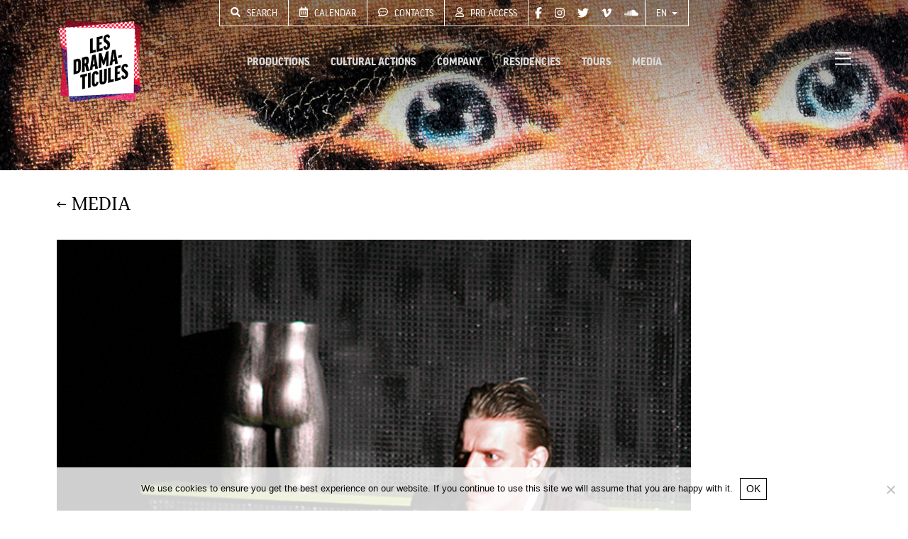

--- FILE ---
content_type: text/html; charset=UTF-8
request_url: https://www.dramaticules.fr/en/media/hot-house-photos/
body_size: 9438
content:
<!doctype html>
<html lang="en-US">
  <head>
  <meta charset="utf-8">
  <meta http-equiv="x-ua-compatible" content="ie=edge">
  <meta name="viewport" content="width=device-width, initial-scale=1, shrink-to-fit=no">
  



  <meta name='robots' content='index, follow, max-image-preview:large, max-snippet:-1, max-video-preview:-1' />
	<style>img:is([sizes="auto" i], [sizes^="auto," i]) { contain-intrinsic-size: 3000px 1500px }</style>
	<link rel="alternate" hreflang="fr" href="https://www.dramaticules.fr/multimedias/hot-house-photos/" />
<link rel="alternate" hreflang="en" href="https://www.dramaticules.fr/en/media/hot-house-photos/" />
<link rel="alternate" hreflang="x-default" href="https://www.dramaticules.fr/multimedias/hot-house-photos/" />

	<title>Photos &quot;Hot House&quot; | Les Dramaticules</title>
	<link rel="canonical" href="https://www.dramaticules.fr/en/media/hot-house-photos/" />
	<meta property="og:locale" content="en_US" />
	<meta property="og:type" content="article" />
	<meta property="og:title" content="Photos &quot;Hot House&quot; | Les Dramaticules" />
	<meta property="og:url" content="https://www.dramaticules.fr/en/media/hot-house-photos/" />
	<meta property="og:site_name" content="Les Dramaticules" />
	<meta property="article:modified_time" content="2022-08-03T14:13:34+00:00" />
	<meta property="og:image" content="https://www.dramaticules.fr/wp-content/uploads/2022/05/drama-hot-house02-vignette-600x428-2.jpg" />
	<meta property="og:image:width" content="600" />
	<meta property="og:image:height" content="428" />
	<meta property="og:image:type" content="image/jpeg" />
	<meta name="twitter:card" content="summary_large_image" />
	<script type="application/ld+json" class="yoast-schema-graph">{"@context":"https://schema.org","@graph":[{"@type":"WebPage","@id":"https://www.dramaticules.fr/en/media/hot-house-photos/","url":"https://www.dramaticules.fr/en/media/hot-house-photos/","name":"Photos \"Hot House\" | Les Dramaticules","isPartOf":{"@id":"https://www.dramaticules.fr/#website"},"primaryImageOfPage":{"@id":"https://www.dramaticules.fr/en/media/hot-house-photos/#primaryimage"},"image":{"@id":"https://www.dramaticules.fr/en/media/hot-house-photos/#primaryimage"},"thumbnailUrl":"https://www.dramaticules.fr/wp-content/uploads/2022/05/drama-hot-house02-vignette-600x428-2.jpg","datePublished":"2007-12-20T11:12:18+00:00","dateModified":"2022-08-03T14:13:34+00:00","breadcrumb":{"@id":"https://www.dramaticules.fr/en/media/hot-house-photos/#breadcrumb"},"inLanguage":"en-US","potentialAction":[{"@type":"ReadAction","target":["https://www.dramaticules.fr/en/media/hot-house-photos/"]}]},{"@type":"ImageObject","inLanguage":"en-US","@id":"https://www.dramaticules.fr/en/media/hot-house-photos/#primaryimage","url":"https://www.dramaticules.fr/wp-content/uploads/2022/05/drama-hot-house02-vignette-600x428-2.jpg","contentUrl":"https://www.dramaticules.fr/wp-content/uploads/2022/05/drama-hot-house02-vignette-600x428-2.jpg","width":600,"height":428,"caption":"Anthony Courret © Emile Zeizig"},{"@type":"BreadcrumbList","@id":"https://www.dramaticules.fr/en/media/hot-house-photos/#breadcrumb","itemListElement":[{"@type":"ListItem","position":1,"name":"Accueil","item":"https://www.dramaticules.fr/en/"},{"@type":"ListItem","position":2,"name":"Photos &#8220;Hot House&#8221;"}]},{"@type":"WebSite","@id":"https://www.dramaticules.fr/#website","url":"https://www.dramaticules.fr/","name":"Les Dramaticules","description":"","publisher":{"@id":"https://www.dramaticules.fr/#organization"},"potentialAction":[{"@type":"SearchAction","target":{"@type":"EntryPoint","urlTemplate":"https://www.dramaticules.fr/?s={search_term_string}"},"query-input":{"@type":"PropertyValueSpecification","valueRequired":true,"valueName":"search_term_string"}}],"inLanguage":"en-US"},{"@type":"Organization","@id":"https://www.dramaticules.fr/#organization","name":"Les Dramaticules","url":"https://www.dramaticules.fr/","logo":{"@type":"ImageObject","inLanguage":"en-US","@id":"https://www.dramaticules.fr/#/schema/logo/image/","url":"https://www.dramaticules.fr/wp-content/uploads/2022/08/logos-dramaticules.png","contentUrl":"https://www.dramaticules.fr/wp-content/uploads/2022/08/logos-dramaticules.png","width":200,"height":197,"caption":"Les Dramaticules"},"image":{"@id":"https://www.dramaticules.fr/#/schema/logo/image/"}}]}</script>


<link rel='stylesheet' id='wp-block-library-css' href='https://www.dramaticules.fr/wp-includes/css/dist/block-library/style.min.css?ver=6.8.1' type='text/css' media='all' />
<style id='global-styles-inline-css' type='text/css'>
:root{--wp--preset--aspect-ratio--square: 1;--wp--preset--aspect-ratio--4-3: 4/3;--wp--preset--aspect-ratio--3-4: 3/4;--wp--preset--aspect-ratio--3-2: 3/2;--wp--preset--aspect-ratio--2-3: 2/3;--wp--preset--aspect-ratio--16-9: 16/9;--wp--preset--aspect-ratio--9-16: 9/16;--wp--preset--color--black: #000000;--wp--preset--color--cyan-bluish-gray: #abb8c3;--wp--preset--color--white: #ffffff;--wp--preset--color--pale-pink: #f78da7;--wp--preset--color--vivid-red: #cf2e2e;--wp--preset--color--luminous-vivid-orange: #ff6900;--wp--preset--color--luminous-vivid-amber: #fcb900;--wp--preset--color--light-green-cyan: #7bdcb5;--wp--preset--color--vivid-green-cyan: #00d084;--wp--preset--color--pale-cyan-blue: #8ed1fc;--wp--preset--color--vivid-cyan-blue: #0693e3;--wp--preset--color--vivid-purple: #9b51e0;--wp--preset--gradient--vivid-cyan-blue-to-vivid-purple: linear-gradient(135deg,rgba(6,147,227,1) 0%,rgb(155,81,224) 100%);--wp--preset--gradient--light-green-cyan-to-vivid-green-cyan: linear-gradient(135deg,rgb(122,220,180) 0%,rgb(0,208,130) 100%);--wp--preset--gradient--luminous-vivid-amber-to-luminous-vivid-orange: linear-gradient(135deg,rgba(252,185,0,1) 0%,rgba(255,105,0,1) 100%);--wp--preset--gradient--luminous-vivid-orange-to-vivid-red: linear-gradient(135deg,rgba(255,105,0,1) 0%,rgb(207,46,46) 100%);--wp--preset--gradient--very-light-gray-to-cyan-bluish-gray: linear-gradient(135deg,rgb(238,238,238) 0%,rgb(169,184,195) 100%);--wp--preset--gradient--cool-to-warm-spectrum: linear-gradient(135deg,rgb(74,234,220) 0%,rgb(151,120,209) 20%,rgb(207,42,186) 40%,rgb(238,44,130) 60%,rgb(251,105,98) 80%,rgb(254,248,76) 100%);--wp--preset--gradient--blush-light-purple: linear-gradient(135deg,rgb(255,206,236) 0%,rgb(152,150,240) 100%);--wp--preset--gradient--blush-bordeaux: linear-gradient(135deg,rgb(254,205,165) 0%,rgb(254,45,45) 50%,rgb(107,0,62) 100%);--wp--preset--gradient--luminous-dusk: linear-gradient(135deg,rgb(255,203,112) 0%,rgb(199,81,192) 50%,rgb(65,88,208) 100%);--wp--preset--gradient--pale-ocean: linear-gradient(135deg,rgb(255,245,203) 0%,rgb(182,227,212) 50%,rgb(51,167,181) 100%);--wp--preset--gradient--electric-grass: linear-gradient(135deg,rgb(202,248,128) 0%,rgb(113,206,126) 100%);--wp--preset--gradient--midnight: linear-gradient(135deg,rgb(2,3,129) 0%,rgb(40,116,252) 100%);--wp--preset--font-size--small: 13px;--wp--preset--font-size--medium: 20px;--wp--preset--font-size--large: 36px;--wp--preset--font-size--x-large: 42px;--wp--preset--spacing--20: 0.44rem;--wp--preset--spacing--30: 0.67rem;--wp--preset--spacing--40: 1rem;--wp--preset--spacing--50: 1.5rem;--wp--preset--spacing--60: 2.25rem;--wp--preset--spacing--70: 3.38rem;--wp--preset--spacing--80: 5.06rem;--wp--preset--shadow--natural: 6px 6px 9px rgba(0, 0, 0, 0.2);--wp--preset--shadow--deep: 12px 12px 50px rgba(0, 0, 0, 0.4);--wp--preset--shadow--sharp: 6px 6px 0px rgba(0, 0, 0, 0.2);--wp--preset--shadow--outlined: 6px 6px 0px -3px rgba(255, 255, 255, 1), 6px 6px rgba(0, 0, 0, 1);--wp--preset--shadow--crisp: 6px 6px 0px rgba(0, 0, 0, 1);}:where(body) { margin: 0; }.wp-site-blocks > .alignleft { float: left; margin-right: 2em; }.wp-site-blocks > .alignright { float: right; margin-left: 2em; }.wp-site-blocks > .aligncenter { justify-content: center; margin-left: auto; margin-right: auto; }:where(.is-layout-flex){gap: 0.5em;}:where(.is-layout-grid){gap: 0.5em;}.is-layout-flow > .alignleft{float: left;margin-inline-start: 0;margin-inline-end: 2em;}.is-layout-flow > .alignright{float: right;margin-inline-start: 2em;margin-inline-end: 0;}.is-layout-flow > .aligncenter{margin-left: auto !important;margin-right: auto !important;}.is-layout-constrained > .alignleft{float: left;margin-inline-start: 0;margin-inline-end: 2em;}.is-layout-constrained > .alignright{float: right;margin-inline-start: 2em;margin-inline-end: 0;}.is-layout-constrained > .aligncenter{margin-left: auto !important;margin-right: auto !important;}.is-layout-constrained > :where(:not(.alignleft):not(.alignright):not(.alignfull)){margin-left: auto !important;margin-right: auto !important;}body .is-layout-flex{display: flex;}.is-layout-flex{flex-wrap: wrap;align-items: center;}.is-layout-flex > :is(*, div){margin: 0;}body .is-layout-grid{display: grid;}.is-layout-grid > :is(*, div){margin: 0;}body{padding-top: 0px;padding-right: 0px;padding-bottom: 0px;padding-left: 0px;}a:where(:not(.wp-element-button)){text-decoration: underline;}:root :where(.wp-element-button, .wp-block-button__link){background-color: #32373c;border-width: 0;color: #fff;font-family: inherit;font-size: inherit;line-height: inherit;padding: calc(0.667em + 2px) calc(1.333em + 2px);text-decoration: none;}.has-black-color{color: var(--wp--preset--color--black) !important;}.has-cyan-bluish-gray-color{color: var(--wp--preset--color--cyan-bluish-gray) !important;}.has-white-color{color: var(--wp--preset--color--white) !important;}.has-pale-pink-color{color: var(--wp--preset--color--pale-pink) !important;}.has-vivid-red-color{color: var(--wp--preset--color--vivid-red) !important;}.has-luminous-vivid-orange-color{color: var(--wp--preset--color--luminous-vivid-orange) !important;}.has-luminous-vivid-amber-color{color: var(--wp--preset--color--luminous-vivid-amber) !important;}.has-light-green-cyan-color{color: var(--wp--preset--color--light-green-cyan) !important;}.has-vivid-green-cyan-color{color: var(--wp--preset--color--vivid-green-cyan) !important;}.has-pale-cyan-blue-color{color: var(--wp--preset--color--pale-cyan-blue) !important;}.has-vivid-cyan-blue-color{color: var(--wp--preset--color--vivid-cyan-blue) !important;}.has-vivid-purple-color{color: var(--wp--preset--color--vivid-purple) !important;}.has-black-background-color{background-color: var(--wp--preset--color--black) !important;}.has-cyan-bluish-gray-background-color{background-color: var(--wp--preset--color--cyan-bluish-gray) !important;}.has-white-background-color{background-color: var(--wp--preset--color--white) !important;}.has-pale-pink-background-color{background-color: var(--wp--preset--color--pale-pink) !important;}.has-vivid-red-background-color{background-color: var(--wp--preset--color--vivid-red) !important;}.has-luminous-vivid-orange-background-color{background-color: var(--wp--preset--color--luminous-vivid-orange) !important;}.has-luminous-vivid-amber-background-color{background-color: var(--wp--preset--color--luminous-vivid-amber) !important;}.has-light-green-cyan-background-color{background-color: var(--wp--preset--color--light-green-cyan) !important;}.has-vivid-green-cyan-background-color{background-color: var(--wp--preset--color--vivid-green-cyan) !important;}.has-pale-cyan-blue-background-color{background-color: var(--wp--preset--color--pale-cyan-blue) !important;}.has-vivid-cyan-blue-background-color{background-color: var(--wp--preset--color--vivid-cyan-blue) !important;}.has-vivid-purple-background-color{background-color: var(--wp--preset--color--vivid-purple) !important;}.has-black-border-color{border-color: var(--wp--preset--color--black) !important;}.has-cyan-bluish-gray-border-color{border-color: var(--wp--preset--color--cyan-bluish-gray) !important;}.has-white-border-color{border-color: var(--wp--preset--color--white) !important;}.has-pale-pink-border-color{border-color: var(--wp--preset--color--pale-pink) !important;}.has-vivid-red-border-color{border-color: var(--wp--preset--color--vivid-red) !important;}.has-luminous-vivid-orange-border-color{border-color: var(--wp--preset--color--luminous-vivid-orange) !important;}.has-luminous-vivid-amber-border-color{border-color: var(--wp--preset--color--luminous-vivid-amber) !important;}.has-light-green-cyan-border-color{border-color: var(--wp--preset--color--light-green-cyan) !important;}.has-vivid-green-cyan-border-color{border-color: var(--wp--preset--color--vivid-green-cyan) !important;}.has-pale-cyan-blue-border-color{border-color: var(--wp--preset--color--pale-cyan-blue) !important;}.has-vivid-cyan-blue-border-color{border-color: var(--wp--preset--color--vivid-cyan-blue) !important;}.has-vivid-purple-border-color{border-color: var(--wp--preset--color--vivid-purple) !important;}.has-vivid-cyan-blue-to-vivid-purple-gradient-background{background: var(--wp--preset--gradient--vivid-cyan-blue-to-vivid-purple) !important;}.has-light-green-cyan-to-vivid-green-cyan-gradient-background{background: var(--wp--preset--gradient--light-green-cyan-to-vivid-green-cyan) !important;}.has-luminous-vivid-amber-to-luminous-vivid-orange-gradient-background{background: var(--wp--preset--gradient--luminous-vivid-amber-to-luminous-vivid-orange) !important;}.has-luminous-vivid-orange-to-vivid-red-gradient-background{background: var(--wp--preset--gradient--luminous-vivid-orange-to-vivid-red) !important;}.has-very-light-gray-to-cyan-bluish-gray-gradient-background{background: var(--wp--preset--gradient--very-light-gray-to-cyan-bluish-gray) !important;}.has-cool-to-warm-spectrum-gradient-background{background: var(--wp--preset--gradient--cool-to-warm-spectrum) !important;}.has-blush-light-purple-gradient-background{background: var(--wp--preset--gradient--blush-light-purple) !important;}.has-blush-bordeaux-gradient-background{background: var(--wp--preset--gradient--blush-bordeaux) !important;}.has-luminous-dusk-gradient-background{background: var(--wp--preset--gradient--luminous-dusk) !important;}.has-pale-ocean-gradient-background{background: var(--wp--preset--gradient--pale-ocean) !important;}.has-electric-grass-gradient-background{background: var(--wp--preset--gradient--electric-grass) !important;}.has-midnight-gradient-background{background: var(--wp--preset--gradient--midnight) !important;}.has-small-font-size{font-size: var(--wp--preset--font-size--small) !important;}.has-medium-font-size{font-size: var(--wp--preset--font-size--medium) !important;}.has-large-font-size{font-size: var(--wp--preset--font-size--large) !important;}.has-x-large-font-size{font-size: var(--wp--preset--font-size--x-large) !important;}
:where(.wp-block-post-template.is-layout-flex){gap: 1.25em;}:where(.wp-block-post-template.is-layout-grid){gap: 1.25em;}
:where(.wp-block-columns.is-layout-flex){gap: 2em;}:where(.wp-block-columns.is-layout-grid){gap: 2em;}
:root :where(.wp-block-pullquote){font-size: 1.5em;line-height: 1.6;}
</style>
<link rel='stylesheet' id='wpml-blocks-css' href='https://www.dramaticules.fr/wp-content/plugins/sitepress-multilingual-cms/dist/css/blocks/styles.css?ver=4.6.6' type='text/css' media='all' />
<link rel='stylesheet' id='contact-form-7-css' href='https://www.dramaticules.fr/wp-content/plugins/contact-form-7/includes/css/styles.css?ver=6.1.3' type='text/css' media='all' />
<link rel='stylesheet' id='cookie-notice-front-css' href='https://www.dramaticules.fr/wp-content/plugins/cookie-notice/css/front.min.css?ver=2.5.8' type='text/css' media='all' />
<link rel='stylesheet' id='wpml-legacy-horizontal-list-0-css' href='https://www.dramaticules.fr/wp-content/plugins/sitepress-multilingual-cms/templates/language-switchers/legacy-list-horizontal/style.min.css?ver=1' type='text/css' media='all' />
<style id='wpml-legacy-horizontal-list-0-inline-css' type='text/css'>
.wpml-ls-statics-shortcode_actions{background-color:#eeeeee;}.wpml-ls-statics-shortcode_actions, .wpml-ls-statics-shortcode_actions .wpml-ls-sub-menu, .wpml-ls-statics-shortcode_actions a {border-color:#cdcdcd;}.wpml-ls-statics-shortcode_actions a, .wpml-ls-statics-shortcode_actions .wpml-ls-sub-menu a, .wpml-ls-statics-shortcode_actions .wpml-ls-sub-menu a:link, .wpml-ls-statics-shortcode_actions li:not(.wpml-ls-current-language) .wpml-ls-link, .wpml-ls-statics-shortcode_actions li:not(.wpml-ls-current-language) .wpml-ls-link:link {color:#444444;background-color:#ffffff;}.wpml-ls-statics-shortcode_actions a, .wpml-ls-statics-shortcode_actions .wpml-ls-sub-menu a:hover,.wpml-ls-statics-shortcode_actions .wpml-ls-sub-menu a:focus, .wpml-ls-statics-shortcode_actions .wpml-ls-sub-menu a:link:hover, .wpml-ls-statics-shortcode_actions .wpml-ls-sub-menu a:link:focus {color:#000000;background-color:#eeeeee;}.wpml-ls-statics-shortcode_actions .wpml-ls-current-language > a {color:#444444;background-color:#ffffff;}.wpml-ls-statics-shortcode_actions .wpml-ls-current-language:hover>a, .wpml-ls-statics-shortcode_actions .wpml-ls-current-language>a:focus {color:#000000;background-color:#eeeeee;}
</style>
<link rel='stylesheet' id='sage/main.css-css' href='https://www.dramaticules.fr/wp-content/themes/dramaticules/dist/styles/main_a1fb39c0.css' type='text/css' media='all' />
<script type="text/javascript" id="wpml-cookie-js-extra">
/* <![CDATA[ */
var wpml_cookies = {"wp-wpml_current_language":{"value":"en","expires":1,"path":"\/"}};
var wpml_cookies = {"wp-wpml_current_language":{"value":"en","expires":1,"path":"\/"}};
/* ]]> */
</script>
<script type="text/javascript" src="https://www.dramaticules.fr/wp-content/plugins/sitepress-multilingual-cms/res/js/cookies/language-cookie.js?ver=4.6.6" id="wpml-cookie-js"></script>
<script type="text/javascript" id="cookie-notice-front-js-before">
/* <![CDATA[ */
var cnArgs = {"ajaxUrl":"https:\/\/www.dramaticules.fr\/wp-admin\/admin-ajax.php","nonce":"f732f98d62","hideEffect":"fade","position":"bottom","onScroll":false,"onScrollOffset":100,"onClick":false,"cookieName":"cookie_notice_accepted","cookieTime":2592000,"cookieTimeRejected":2592000,"globalCookie":false,"redirection":false,"cache":false,"revokeCookies":false,"revokeCookiesOpt":"automatic"};
/* ]]> */
</script>
<script type="text/javascript" src="https://www.dramaticules.fr/wp-content/plugins/cookie-notice/js/front.min.js?ver=2.5.8" id="cookie-notice-front-js"></script>
<link rel="icon" href="https://www.dramaticules.fr/wp-content/uploads/2022/05/cropped-Fichier-2@4x-1-32x32.png" sizes="32x32" />
<link rel="icon" href="https://www.dramaticules.fr/wp-content/uploads/2022/05/cropped-Fichier-2@4x-1-192x192.png" sizes="192x192" />
<link rel="apple-touch-icon" href="https://www.dramaticules.fr/wp-content/uploads/2022/05/cropped-Fichier-2@4x-1-180x180.png" />
<meta name="msapplication-TileImage" content="https://www.dramaticules.fr/wp-content/uploads/2022/05/cropped-Fichier-2@4x-1-270x270.png" />
		<style type="text/css" id="wp-custom-css">
			.grecaptcha-badge { 
    visibility: hidden;
}		</style>
		</head>
  <body class="wp-singular multimedia-template-default single single-multimedia postid-5334 wp-theme-dramaticulesresources dramaticules cookies-not-set user-registration-page hot-house-photos lang-en app-data index-data singular-data single-data single-multimedia-data single-multimedia-hot-house-photos-data">
            <header
    class="banner  transparent">

    <div class="header-inner">
        <div class="container">
            <nav class="navbar-top">
                <ul class="navbar-nav">
                    <li class="nav-item">
                        <a href="#" class="nav-link" data-toggle="modal" data-target="#searchModal">
                            <span class="icon"><i class="fas fa-search"></i></span>
                            Search
                        </a>
                    </li>
                    <li class="nav-item">
                        <a href="https://www.dramaticules.fr/en/calendar/" class="nav-link">
                            <span class="icon"><i class="far fa-calendar-alt"></i></span>
                            Calendar
                        </a>
                    </li>
                    <li class="nav-item">
                        <a href="https://www.dramaticules.fr/en/company/contacts/" class="nav-link">
                            <span class="icon"><i class="far fa-comment-dots"></i></span>
                            Contacts
                        </a>
                    </li>
                    <li class="nav-item">
                        <a href="https://www.dramaticules.fr/en/pro-access/" class="nav-link">
                            <span class="icon"><i class="far fa-user"></i></span>
                            Pro access
                        </a>
                    </li>
                    <li class="nav-item">
                        <div class="social-links">
                                                                    
                    <a class="social-icon" href="https://www.facebook.com/LesDramaticules" target="_blank">
                        <i class="fab fa-facebook-f"></i>
                    </a>
                                                                                                
                    <a class="social-icon" href="https://www.instagram.com/lesdramaticules/" target="_blank">
                        <i class="fab fa-instagram"></i>
                    </a>
                                                                                                
                    <a class="social-icon" href="https://twitter.com/LesDramaticules" target="_blank">
                        <i class="fab fa-twitter"></i>
                    </a>
                                                                                                
                    <a class="social-icon" href="https://vimeo.com/user11559369" target="_blank">
                        <i class="fab fa-vimeo-v"></i>
                    </a>
                                                                                                
                    <a class="social-icon" href="https://soundcloud.com/user-813479671" target="_blank">
                        <i class="fab fa-soundcloud"></i>
                    </a>
                                        </div>
                    </li>
                    
                    <div class=" nav-item nav-item-lang dropdown">
                        <a class="dropdown-toggle nav-link" href="#" role="button" id="dropdownLang"
                            data-toggle="dropdown" aria-haspopup="true" aria-expanded="false">
                            en
                        </a>

                        <div class="dropdown-menu" aria-labelledby="dropdownLang">
                                                            <a class="dropdown-item "
                                    href="https://www.dramaticules.fr/multimedias/hot-house-photos/">
                                    fr
                                </a>
                                                            <a class="dropdown-item active"
                                    href="https://www.dramaticules.fr/en/media/hot-house-photos/">
                                    en
                                </a>
                                                    </div>
                    </div>
                    

                </ul>
            </nav>
            <nav class="navbar-main">

                                    <a class="brand" href="https://www.dramaticules.fr/en/"><img src="https://www.dramaticules.fr/wp-content/themes/dramaticules/dist/images/logos-03_d275a0ac.png"></a>
                

                <a class="brand-small" href="https://www.dramaticules.fr/en/"><img src="https://www.dramaticules.fr/wp-content/themes/dramaticules/dist/images/logo-small_42058860.svg"></a>
                                    <div class="menu-top-nav-anglais-container"><ul id="menu-top-nav-anglais" class="navbar-nav"><li itemscope="itemscope" itemtype="https://www.schema.org/SiteNavigationElement" id="menu-item-2755" class="menu-item menu-item-type-post_type menu-item-object-page menu-item-2755 nav-item"><a title="Productions" href="https://www.dramaticules.fr/en/productions/" class="nav-link">Productions</a></li>
<li itemscope="itemscope" itemtype="https://www.schema.org/SiteNavigationElement" id="menu-item-2756" class="menu-item menu-item-type-post_type menu-item-object-page menu-item-2756 nav-item"><a title="Cultural actions" href="https://www.dramaticules.fr/en/cultural-actions/" class="nav-link">Cultural actions</a></li>
<li itemscope="itemscope" itemtype="https://www.schema.org/SiteNavigationElement" id="menu-item-2757" class="menu-item menu-item-type-post_type menu-item-object-page menu-item-2757 nav-item"><a title="Company" href="https://www.dramaticules.fr/en/company/" class="nav-link">Company</a></li>
<li itemscope="itemscope" itemtype="https://www.schema.org/SiteNavigationElement" id="menu-item-2758" class="menu-item menu-item-type-post_type menu-item-object-page menu-item-2758 nav-item"><a title="Residencies" href="https://www.dramaticules.fr/en/residencies/" class="nav-link">Residencies</a></li>
<li itemscope="itemscope" itemtype="https://www.schema.org/SiteNavigationElement" id="menu-item-2759" class="menu-item menu-item-type-post_type menu-item-object-page menu-item-2759 nav-item"><a title="Tours" href="https://www.dramaticules.fr/en/tours/" class="nav-link">Tours</a></li>
<li itemscope="itemscope" itemtype="https://www.schema.org/SiteNavigationElement" id="menu-item-2760" class="menu-item menu-item-type-post_type menu-item-object-page menu-item-2760 nav-item"><a title="Media" href="https://www.dramaticules.fr/en/media/" class="nav-link">Media</a></li>
</ul></div>
                                <button class="hamburger hamburger--squeeze navbar-drawer-toggler" type="button" data-toggle="open">
                    <span class="hamburger-box">
                        <span class="hamburger-inner"></span>
                    </span>
                </button>
            </nav>
        </div>
    </div>


    <div id="side-drawer">

    <div class="drawer-content">
        <button class="hamburger hamburger--squeeze navbar-drawer-toggler is-active" type="button" data-toggle="close">
            <span class="hamburger-box">
                <span class="hamburger-inner"></span>
            </span>
        </button>

        <nav class="drawer-top-nav">
            <ul class="navbar-nav">
                <li class="nav-item">
                    <a href="" class="nav-link" data-toggle="modal"
                        data-target="#searchModal">
                        <span class="icon"><i class="fas fa-search"></i></span>
                        Search
                    </a>
                </li>
 
                                                    <li class="nav-item nav-item-lang ">
                        <a href="https://www.dramaticules.fr/multimedias/hot-house-photos/" class="nav-link">
                            fr
                        </a>
                    </li>
                                    <li class="nav-item nav-item-lang active">
                        <a href="https://www.dramaticules.fr/en/media/hot-house-photos/" class="nav-link">
                            en
                        </a>
                    </li>
                            </ul>
        </nav>

        <div class="drawer-primary-nav">
                            <div class="menu-top-nav-anglais-container"><ul id="menu-top-nav-anglais-1" class="navbar-nav"><li itemscope="itemscope" itemtype="https://www.schema.org/SiteNavigationElement" class="menu-item menu-item-type-post_type menu-item-object-page menu-item-2755 nav-item"><a title="Productions" href="https://www.dramaticules.fr/en/productions/" class="nav-link">Productions</a></li>
<li itemscope="itemscope" itemtype="https://www.schema.org/SiteNavigationElement" class="menu-item menu-item-type-post_type menu-item-object-page menu-item-2756 nav-item"><a title="Cultural actions" href="https://www.dramaticules.fr/en/cultural-actions/" class="nav-link">Cultural actions</a></li>
<li itemscope="itemscope" itemtype="https://www.schema.org/SiteNavigationElement" class="menu-item menu-item-type-post_type menu-item-object-page menu-item-2757 nav-item"><a title="Company" href="https://www.dramaticules.fr/en/company/" class="nav-link">Company</a></li>
<li itemscope="itemscope" itemtype="https://www.schema.org/SiteNavigationElement" class="menu-item menu-item-type-post_type menu-item-object-page menu-item-2758 nav-item"><a title="Residencies" href="https://www.dramaticules.fr/en/residencies/" class="nav-link">Residencies</a></li>
<li itemscope="itemscope" itemtype="https://www.schema.org/SiteNavigationElement" class="menu-item menu-item-type-post_type menu-item-object-page menu-item-2759 nav-item"><a title="Tours" href="https://www.dramaticules.fr/en/tours/" class="nav-link">Tours</a></li>
<li itemscope="itemscope" itemtype="https://www.schema.org/SiteNavigationElement" class="menu-item menu-item-type-post_type menu-item-object-page menu-item-2760 nav-item"><a title="Media" href="https://www.dramaticules.fr/en/media/" class="nav-link">Media</a></li>
</ul></div>
                    </div>
        <div class="drawer-sub-nav">

                            <div class="menu-drawer-sub-nav-anglais-container"><ul id="menu-drawer-sub-nav-anglais" class="navbar-nav"><li itemscope="itemscope" itemtype="https://www.schema.org/SiteNavigationElement" id="menu-item-2762" class="menu-item menu-item-type-post_type menu-item-object-page menu-item-2762 nav-item"><a title="Calendar" href="https://www.dramaticules.fr/en/calendar/" class="nav-link">Calendar</a></li>
<li itemscope="itemscope" itemtype="https://www.schema.org/SiteNavigationElement" id="menu-item-2763" class="menu-item menu-item-type-custom menu-item-object-custom menu-item-2763 nav-item"><a title="Brochure" target="_blank" href="https://www.dramaticules.fr/wp-content/uploads/2025/09/Plaquette_202526_LesDramaticules_web.pdf" class="nav-link">Brochure</a></li>
<li itemscope="itemscope" itemtype="https://www.schema.org/SiteNavigationElement" id="menu-item-2764" class="newsletter-toggle menu-item menu-item-type-custom menu-item-object-custom menu-item-2764 nav-item"><a title="Newsletter" href="#" class="nav-link">Newsletter</a></li>
<li itemscope="itemscope" itemtype="https://www.schema.org/SiteNavigationElement" id="menu-item-2765" class="menu-item menu-item-type-post_type menu-item-object-page menu-item-2765 nav-item"><a title="Pro Access" href="https://www.dramaticules.fr/en/pro-access/" class="nav-link">Pro Access</a></li>
<li itemscope="itemscope" itemtype="https://www.schema.org/SiteNavigationElement" id="menu-item-2766" class="menu-item menu-item-type-post_type menu-item-object-page menu-item-2766 nav-item"><a title="Partners" href="https://www.dramaticules.fr/en/company/partners/" class="nav-link">Partners</a></li>
<li itemscope="itemscope" itemtype="https://www.schema.org/SiteNavigationElement" id="menu-item-2767" class="menu-item menu-item-type-post_type menu-item-object-page menu-item-2767 nav-item"><a title="Contacts" href="https://www.dramaticules.fr/en/company/contacts/" class="nav-link">Contacts</a></li>
</ul></div>
                    </div>
        <div class="social-links">
                                                                    
                    <a class="social-icon" href="https://www.facebook.com/LesDramaticules" target="_blank">
                        <i class="fab fa-facebook-f"></i>
                    </a>
                                                                                                
                    <a class="social-icon" href="https://www.instagram.com/lesdramaticules/" target="_blank">
                        <i class="fab fa-instagram"></i>
                    </a>
                                                                                                
                    <a class="social-icon" href="https://twitter.com/LesDramaticules" target="_blank">
                        <i class="fab fa-twitter"></i>
                    </a>
                                                                                                
                    <a class="social-icon" href="https://vimeo.com/user11559369" target="_blank">
                        <i class="fab fa-vimeo-v"></i>
                    </a>
                                                                                                
                    <a class="social-icon" href="https://soundcloud.com/user-813479671" target="_blank">
                        <i class="fab fa-soundcloud"></i>
                    </a>
                                        </div>
    </div>
</div>

<div id="side-drawer-void" class="navbar-drawer-toggler" data-toggle="close"></div>
</header>
    <main class="main">
                   <article class="post-type-article post-5334 multimedia type-multimedia status-publish has-post-thumbnail hentry">

    <div class="page-header">
                <div class="cover">
            <figure class="object-fit-cover">
                <img width="1440" height="240" src="https://www.dramaticules.fr/wp-content/uploads/2022/02/BG.jpg" class="attachment-full size-full" alt="" decoding="async" fetchpriority="high" srcset="https://www.dramaticules.fr/wp-content/uploads/2022/02/BG.jpg 1440w, https://www.dramaticules.fr/wp-content/uploads/2022/02/BG-600x100.jpg 600w, https://www.dramaticules.fr/wp-content/uploads/2022/02/BG-1024x171.jpg 1024w, https://www.dramaticules.fr/wp-content/uploads/2022/02/BG-300x50.jpg 300w, https://www.dramaticules.fr/wp-content/uploads/2022/02/BG-768x128.jpg 768w" sizes="(max-width: 1440px) 100vw, 1440px" />
            </figure>
        </div>
    </div>


    <div class="container">
        <div class="post-type-article-content">
            <a href="https://www.dramaticules.fr/en/media/" class="back-button">
                <span>
                Media
                </span>
            </a>
            <div class="container-media">
                                        <div class="multimedia-gallery-wrap">
        <div class="gallery-slider">
                                            <div class="slide">
                                            <figure class="object-fit-contain">
                            <a href="https://www.dramaticules.fr/wp-content/uploads/2022/05/drama-hot-house02-vignette-600x428-2.jpg" data-toggle="lightbox"
                                data-gallery="multimedia-gallery" data-footer="Anthony Courret © Emile Zeizig">
                                <img width="600" height="428" src="https://www.dramaticules.fr/wp-content/uploads/2022/05/drama-hot-house02-vignette-600x428-2.jpg" class="attachment-full size-full" alt="Anthony Courret" decoding="async" srcset="https://www.dramaticules.fr/wp-content/uploads/2022/05/drama-hot-house02-vignette-600x428-2.jpg 600w, https://www.dramaticules.fr/wp-content/uploads/2022/05/drama-hot-house02-vignette-600x428-2-300x214.jpg 300w" sizes="(max-width: 600px) 100vw, 600px" />
                            </a>
                        </figure>
                                    </div>
                                            <div class="slide">
                                            <figure class="object-fit-contain">
                            <a href="https://www.dramaticules.fr/wp-content/uploads/2022/07/drama-hot-house07-vignette-600x428-1.jpg" data-toggle="lightbox"
                                data-gallery="multimedia-gallery" data-footer="Jérémie Le Louët, Julien Buchy, Anthony Courret &amp; Laurent Papot © Emile Zeizig">
                                <img width="600" height="428" src="https://www.dramaticules.fr/wp-content/uploads/2022/07/drama-hot-house07-vignette-600x428-1.jpg" class="attachment-full size-full" alt="Jérémie Le Louët, Julien Buchy, Anthony Courret &amp; Laurent Papot" decoding="async" srcset="https://www.dramaticules.fr/wp-content/uploads/2022/07/drama-hot-house07-vignette-600x428-1.jpg 600w, https://www.dramaticules.fr/wp-content/uploads/2022/07/drama-hot-house07-vignette-600x428-1-300x214.jpg 300w" sizes="(max-width: 600px) 100vw, 600px" />
                            </a>
                        </figure>
                                    </div>
                                            <div class="slide">
                                            <figure class="object-fit-contain">
                            <a href="https://www.dramaticules.fr/wp-content/uploads/2022/07/drama-hot-house10-vignette-600x428-1.jpg" data-toggle="lightbox"
                                data-gallery="multimedia-gallery" data-footer="@ Thomas Brétigny">
                                <img width="600" height="428" src="https://www.dramaticules.fr/wp-content/uploads/2022/07/drama-hot-house10-vignette-600x428-1.jpg" class="attachment-full size-full" alt="" decoding="async" loading="lazy" srcset="https://www.dramaticules.fr/wp-content/uploads/2022/07/drama-hot-house10-vignette-600x428-1.jpg 600w, https://www.dramaticules.fr/wp-content/uploads/2022/07/drama-hot-house10-vignette-600x428-1-300x214.jpg 300w" sizes="auto, (max-width: 600px) 100vw, 600px" />
                            </a>
                        </figure>
                                    </div>
                                            <div class="slide">
                                            <figure class="object-fit-contain">
                            <a href="https://www.dramaticules.fr/wp-content/uploads/2022/07/drama-hot-house06-vignette-600x428-1.jpg" data-toggle="lightbox"
                                data-gallery="multimedia-gallery" data-footer="Jérémie Le Louët &amp; Julien Buchy © Emile Zeizig">
                                <img width="600" height="428" src="https://www.dramaticules.fr/wp-content/uploads/2022/07/drama-hot-house06-vignette-600x428-1.jpg" class="attachment-full size-full" alt="Jérémie Le Louët &amp; Julien Buchy" decoding="async" loading="lazy" srcset="https://www.dramaticules.fr/wp-content/uploads/2022/07/drama-hot-house06-vignette-600x428-1.jpg 600w, https://www.dramaticules.fr/wp-content/uploads/2022/07/drama-hot-house06-vignette-600x428-1-300x214.jpg 300w" sizes="auto, (max-width: 600px) 100vw, 600px" />
                            </a>
                        </figure>
                                    </div>
                                            <div class="slide">
                                            <figure class="object-fit-contain">
                            <a href="https://www.dramaticules.fr/wp-content/uploads/2022/05/drama-hot-house01-vignette-600x428-2.jpg" data-toggle="lightbox"
                                data-gallery="multimedia-gallery" data-footer="David Maison © Emile Zeizig">
                                <img width="600" height="428" src="https://www.dramaticules.fr/wp-content/uploads/2022/05/drama-hot-house01-vignette-600x428-2.jpg" class="attachment-full size-full" alt="David Maison" decoding="async" loading="lazy" srcset="https://www.dramaticules.fr/wp-content/uploads/2022/05/drama-hot-house01-vignette-600x428-2.jpg 600w, https://www.dramaticules.fr/wp-content/uploads/2022/05/drama-hot-house01-vignette-600x428-2-300x214.jpg 300w" sizes="auto, (max-width: 600px) 100vw, 600px" />
                            </a>
                        </figure>
                                    </div>
                                            <div class="slide">
                                            <figure class="object-fit-contain">
                            <a href="https://www.dramaticules.fr/wp-content/uploads/2022/07/drama-hot-house08-vignette-600x428-1.jpg" data-toggle="lightbox"
                                data-gallery="multimedia-gallery" data-footer="Julien Buchy &amp; Anthony Courret © Emile Zeizig">
                                <img width="600" height="428" src="https://www.dramaticules.fr/wp-content/uploads/2022/07/drama-hot-house08-vignette-600x428-1.jpg" class="attachment-full size-full" alt="Julien Buchy &amp; Anthony Courret" decoding="async" loading="lazy" srcset="https://www.dramaticules.fr/wp-content/uploads/2022/07/drama-hot-house08-vignette-600x428-1.jpg 600w, https://www.dramaticules.fr/wp-content/uploads/2022/07/drama-hot-house08-vignette-600x428-1-300x214.jpg 300w" sizes="auto, (max-width: 600px) 100vw, 600px" />
                            </a>
                        </figure>
                                    </div>
                                            <div class="slide">
                                            <figure class="object-fit-contain">
                            <a href="https://www.dramaticules.fr/wp-content/uploads/2022/05/drama-hot-house05-vignette-600x428-1.jpg" data-toggle="lightbox"
                                data-gallery="multimedia-gallery" data-footer="Noémie Guedj &amp; Julien Buchy © Emile Zeizig">
                                <img width="600" height="428" src="https://www.dramaticules.fr/wp-content/uploads/2022/05/drama-hot-house05-vignette-600x428-1.jpg" class="attachment-full size-full" alt="Noémie Guedj &amp; Julien Buchy" decoding="async" loading="lazy" srcset="https://www.dramaticules.fr/wp-content/uploads/2022/05/drama-hot-house05-vignette-600x428-1.jpg 600w, https://www.dramaticules.fr/wp-content/uploads/2022/05/drama-hot-house05-vignette-600x428-1-300x214.jpg 300w" sizes="auto, (max-width: 600px) 100vw, 600px" />
                            </a>
                        </figure>
                                    </div>
                                            <div class="slide">
                                            <figure class="object-fit-contain">
                            <a href="https://www.dramaticules.fr/wp-content/uploads/2022/07/drama-hot-house03-vignette-600x428-1.jpg" data-toggle="lightbox"
                                data-gallery="multimedia-gallery" data-footer="Julien Buchy &amp; Laurent Papot © Emile Zeizig">
                                <img width="600" height="428" src="https://www.dramaticules.fr/wp-content/uploads/2022/07/drama-hot-house03-vignette-600x428-1.jpg" class="attachment-full size-full" alt="Julien Buchy &amp; Laurent Papot" decoding="async" loading="lazy" srcset="https://www.dramaticules.fr/wp-content/uploads/2022/07/drama-hot-house03-vignette-600x428-1.jpg 600w, https://www.dramaticules.fr/wp-content/uploads/2022/07/drama-hot-house03-vignette-600x428-1-300x214.jpg 300w" sizes="auto, (max-width: 600px) 100vw, 600px" />
                            </a>
                        </figure>
                                    </div>
                                            <div class="slide">
                                            <figure class="object-fit-contain">
                            <a href="https://www.dramaticules.fr/wp-content/uploads/2022/07/drama-hot-house09-vignette-600x428-1.jpg" data-toggle="lightbox"
                                data-gallery="multimedia-gallery" data-footer="Noémie Guedj, David Maison &amp; Laurent Papot © Louis Griffanti">
                                <img width="600" height="428" src="https://www.dramaticules.fr/wp-content/uploads/2022/07/drama-hot-house09-vignette-600x428-1.jpg" class="attachment-full size-full" alt="Noémie Guedj, David Maison &amp; Laurent Papot" decoding="async" loading="lazy" srcset="https://www.dramaticules.fr/wp-content/uploads/2022/07/drama-hot-house09-vignette-600x428-1.jpg 600w, https://www.dramaticules.fr/wp-content/uploads/2022/07/drama-hot-house09-vignette-600x428-1-300x214.jpg 300w" sizes="auto, (max-width: 600px) 100vw, 600px" />
                            </a>
                        </figure>
                                    </div>
                                            <div class="slide">
                                            <figure class="object-fit-contain">
                            <a href="https://www.dramaticules.fr/wp-content/uploads/2022/07/drama-hot-house04-vignette-600x428-1.jpg" data-toggle="lightbox"
                                data-gallery="multimedia-gallery" data-footer="Jérémie Le Louët &amp; Julien Buchy © Emile Zeizig">
                                <img width="600" height="428" src="https://www.dramaticules.fr/wp-content/uploads/2022/07/drama-hot-house04-vignette-600x428-1.jpg" class="attachment-full size-full" alt="Jérémie Le Louët &amp; Julien Buchy" decoding="async" loading="lazy" srcset="https://www.dramaticules.fr/wp-content/uploads/2022/07/drama-hot-house04-vignette-600x428-1.jpg 600w, https://www.dramaticules.fr/wp-content/uploads/2022/07/drama-hot-house04-vignette-600x428-1-300x214.jpg 300w" sizes="auto, (max-width: 600px) 100vw, 600px" />
                            </a>
                        </figure>
                                    </div>
                    </div>
    </div>
    <div class="slider-controls">
        <div class="slider-btn slider-prev slick-arrow"><img src="https://www.dramaticules.fr/wp-content/themes/dramaticules/dist/images/arrow-left_7a8ad08a.svg"></div>
        <div class="slider-btn slider-next slick-arrow"><img src="https://www.dramaticules.fr/wp-content/themes/dramaticules/dist/images/arrow-right_02d5ebf8.svg"></div>
        <div class="slider-btn gallery-zoom" data-open="lightbox" data-target="multimedia-gallery"><img
                src="https://www.dramaticules.fr/wp-content/themes/dramaticules/dist/images/zoom_0a26d8a3.svg"></div>
    </div>

                                                            </div>

            <header class="single-header">
                <h1 class="entry-title">Photos &#8220;Hot House&#8221;</h1>
                <div class="sub-title">10 images | Dec 2007</div>

            </header>

            <div class="content">

                <div class="entry-description">
                                    </div>

                                    <a class="btn btn-text-black mt-3"
                        href="https://www.dramaticules.fr/en/productions/hot-house/">About this production</a>
                            </div>
        </div>
            </div>
</article>
              </main>
        <div class="top-footer">
    <div class="container">
        <div class="top-footer-inner">
            <div class="social-links">
                                                                    
                    <a class="social-icon" href="https://www.facebook.com/LesDramaticules" target="_blank">
                        <i class="fab fa-facebook-f"></i>
                    </a>
                                                                                                
                    <a class="social-icon" href="https://www.instagram.com/lesdramaticules/" target="_blank">
                        <i class="fab fa-instagram"></i>
                    </a>
                                                                                                
                    <a class="social-icon" href="https://twitter.com/LesDramaticules" target="_blank">
                        <i class="fab fa-twitter"></i>
                    </a>
                                                                                                
                    <a class="social-icon" href="https://vimeo.com/user11559369" target="_blank">
                        <i class="fab fa-vimeo-v"></i>
                    </a>
                                                                                                
                    <a class="social-icon" href="https://soundcloud.com/user-813479671" target="_blank">
                        <i class="fab fa-soundcloud"></i>
                    </a>
                                        </div>
            <div class="btn-list">
                        
                                                                            <a  class="btn btn-lg btn-text-black" href="https://www.dramaticules.fr/en/company/contacts/" target="_self">
                        Contact us
                    </a>
                    
                    
                         
                        
                                                                            <a  class="btn btn-lg btn-text-black" href="#" data-toggle="modal" data-target="#NewsletterModal">
                        Sign up to our newsletter
                    </a>
                    
                    
                         
                        
                                                                            <a  class="btn btn-lg btn-text-black" href="https://www.dramaticules.fr/wp-content/uploads/2024/06/Plaquette_2024-25_LesDramaticules_web.pdf" target="_blank">
                        Download our brochure
                    </a>
                    
                    
                         
            </div>
        </div>
    </div>
</div>
<footer class="footer">
    <div class="container">
        <div class="row">
            <div class="col col-logo">
                <a class="brand" href="https://www.dramaticules.fr/en/">
                    <img src="https://www.dramaticules.fr/wp-content/themes/dramaticules/dist/images/logo_8df5ed56.png">
                </a>
            </div>
            <div class="col col-text col-address">
                                    10, av. du Président Wilson<br />
Bâtiment B<br />
94230 Cachan France<br />
<a href="tel:+33981427531">+33 9 81 42 75 31</a><br />
<a href="tel:+33699381530">+33 6 99 38 15 30</a>
                                
            </div>
            <div class="col col-text col-link">
                <div class="footer-primary-nav">
                                            <div class="menu-top-nav-anglais-container"><ul id="menu-top-nav-anglais-2" class="navbar-nav"><li itemscope="itemscope" itemtype="https://www.schema.org/SiteNavigationElement" class="menu-item menu-item-type-post_type menu-item-object-page menu-item-2755 nav-item"><a title="Productions" href="https://www.dramaticules.fr/en/productions/" class="nav-link">Productions</a></li>
<li itemscope="itemscope" itemtype="https://www.schema.org/SiteNavigationElement" class="menu-item menu-item-type-post_type menu-item-object-page menu-item-2756 nav-item"><a title="Cultural actions" href="https://www.dramaticules.fr/en/cultural-actions/" class="nav-link">Cultural actions</a></li>
<li itemscope="itemscope" itemtype="https://www.schema.org/SiteNavigationElement" class="menu-item menu-item-type-post_type menu-item-object-page menu-item-2757 nav-item"><a title="Company" href="https://www.dramaticules.fr/en/company/" class="nav-link">Company</a></li>
<li itemscope="itemscope" itemtype="https://www.schema.org/SiteNavigationElement" class="menu-item menu-item-type-post_type menu-item-object-page menu-item-2758 nav-item"><a title="Residencies" href="https://www.dramaticules.fr/en/residencies/" class="nav-link">Residencies</a></li>
<li itemscope="itemscope" itemtype="https://www.schema.org/SiteNavigationElement" class="menu-item menu-item-type-post_type menu-item-object-page menu-item-2759 nav-item"><a title="Tours" href="https://www.dramaticules.fr/en/tours/" class="nav-link">Tours</a></li>
<li itemscope="itemscope" itemtype="https://www.schema.org/SiteNavigationElement" class="menu-item menu-item-type-post_type menu-item-object-page menu-item-2760 nav-item"><a title="Media" href="https://www.dramaticules.fr/en/media/" class="nav-link">Media</a></li>
</ul></div>
                                    </div>
            </div>
            <div class="col col-text col-link">
                <div class="footer-sub-nav">
                                            <div class="menu-footer-sub-nav-anglais-container"><ul id="menu-footer-sub-nav-anglais" class="navbar-nav"><li itemscope="itemscope" itemtype="https://www.schema.org/SiteNavigationElement" id="menu-item-2768" class="menu-item menu-item-type-post_type menu-item-object-page menu-item-2768 nav-item"><a title="Calendar" href="https://www.dramaticules.fr/en/calendar/" class="nav-link">Calendar</a></li>
<li itemscope="itemscope" itemtype="https://www.schema.org/SiteNavigationElement" id="menu-item-2769" class="menu-item menu-item-type-post_type menu-item-object-page menu-item-2769 nav-item"><a title="Contacts" href="https://www.dramaticules.fr/en/company/contacts/" class="nav-link">Contacts</a></li>
<li itemscope="itemscope" itemtype="https://www.schema.org/SiteNavigationElement" id="menu-item-2770" class="menu-item menu-item-type-post_type menu-item-object-page menu-item-2770 nav-item"><a title="Pro Access" href="https://www.dramaticules.fr/en/pro-access/" class="nav-link">Pro Access</a></li>
<li itemscope="itemscope" itemtype="https://www.schema.org/SiteNavigationElement" id="menu-item-2771" class="menu-item menu-item-type-post_type menu-item-object-page menu-item-2771 nav-item"><a title="Partners" href="https://www.dramaticules.fr/en/company/partners/" class="nav-link">Partners</a></li>
<li itemscope="itemscope" itemtype="https://www.schema.org/SiteNavigationElement" id="menu-item-2772" class="newsletter-toggle menu-item menu-item-type-custom menu-item-object-custom menu-item-2772 nav-item"><a title="Newsletter" href="#" class="nav-link">Newsletter</a></li>
<li itemscope="itemscope" itemtype="https://www.schema.org/SiteNavigationElement" id="menu-item-2773" class="menu-item menu-item-type-post_type menu-item-object-page menu-item-2773 nav-item"><a title="Privacy Policy" href="https://www.dramaticules.fr/en/privacy-policy/" class="nav-link">Privacy Policy</a></li>
<li itemscope="itemscope" itemtype="https://www.schema.org/SiteNavigationElement" id="menu-item-2774" class="menu-item menu-item-type-post_type menu-item-object-page menu-item-2774 nav-item"><a title="Legal Notice" href="https://www.dramaticules.fr/en/legal-notice/" class="nav-link">Legal Notice</a></li>
</ul></div>
                                    </div>
            </div>
        </div>
    </div>
</footer>
    <script type="speculationrules">
{"prefetch":[{"source":"document","where":{"and":[{"href_matches":"\/en\/*"},{"not":{"href_matches":["\/wp-*.php","\/wp-admin\/*","\/wp-content\/uploads\/*","\/wp-content\/*","\/wp-content\/plugins\/*","\/wp-content\/themes\/dramaticules\/resources\/*","\/en\/*\\?(.+)"]}},{"not":{"selector_matches":"a[rel~=\"nofollow\"]"}},{"not":{"selector_matches":".no-prefetch, .no-prefetch a"}}]},"eagerness":"conservative"}]}
</script>
<script type="text/javascript" src="https://www.dramaticules.fr/wp-includes/js/jquery/jquery.js" id="jquery-js"></script>
<script type="text/javascript" src="https://www.dramaticules.fr/wp-includes/js/dist/hooks.min.js?ver=4d63a3d491d11ffd8ac6" id="wp-hooks-js"></script>
<script type="text/javascript" src="https://www.dramaticules.fr/wp-includes/js/dist/i18n.min.js?ver=5e580eb46a90c2b997e6" id="wp-i18n-js"></script>
<script type="text/javascript" id="wp-i18n-js-after">
/* <![CDATA[ */
wp.i18n.setLocaleData( { 'text direction\u0004ltr': [ 'ltr' ] } );
/* ]]> */
</script>
<script type="text/javascript" src="https://www.dramaticules.fr/wp-content/plugins/contact-form-7/includes/swv/js/index.js?ver=6.1.3" id="swv-js"></script>
<script type="text/javascript" id="contact-form-7-js-before">
/* <![CDATA[ */
var wpcf7 = {
    "api": {
        "root": "https:\/\/www.dramaticules.fr\/en\/wp-json\/",
        "namespace": "contact-form-7\/v1"
    }
};
/* ]]> */
</script>
<script type="text/javascript" src="https://www.dramaticules.fr/wp-content/plugins/contact-form-7/includes/js/index.js?ver=6.1.3" id="contact-form-7-js"></script>
<script type="text/javascript" src="https://www.google.com/recaptcha/api.js?render=6Lcws0whAAAAAP8u9qjfP19oS_qON3ZrBohhkK9v&amp;ver=3.0" id="google-recaptcha-js"></script>
<script type="text/javascript" src="https://www.dramaticules.fr/wp-includes/js/dist/vendor/wp-polyfill.min.js?ver=3.15.0" id="wp-polyfill-js"></script>
<script type="text/javascript" id="wpcf7-recaptcha-js-before">
/* <![CDATA[ */
var wpcf7_recaptcha = {
    "sitekey": "6Lcws0whAAAAAP8u9qjfP19oS_qON3ZrBohhkK9v",
    "actions": {
        "homepage": "homepage",
        "contactform": "contactform"
    }
};
/* ]]> */
</script>
<script type="text/javascript" src="https://www.dramaticules.fr/wp-content/plugins/contact-form-7/modules/recaptcha/index.js?ver=6.1.3" id="wpcf7-recaptcha-js"></script>
<script type="text/javascript" src="https://w.soundcloud.com/player/api.js?ver=3.3.5" id="soundcloud-js"></script>
<script type="text/javascript" id="sage/main.js-js-extra">
/* <![CDATA[ */
var wp = {"site_url":"https:\/\/www.dramaticules.fr\/"};
/* ]]> */
</script>
<script type="text/javascript" src="https://www.dramaticules.fr/wp-content/themes/dramaticules/dist/scripts/main_a1fb39c0.js" id="sage/main.js-js"></script>

		<!-- Cookie Notice plugin v2.5.8 by Hu-manity.co https://hu-manity.co/ -->
		<div id="cookie-notice" role="dialog" class="cookie-notice-hidden cookie-revoke-hidden cn-position-bottom" aria-label="Cookie Notice" style="background-color: rgba(255,255,255,0.81);"><div class="cookie-notice-container" style="color: #0a0a0a"><span id="cn-notice-text" class="cn-text-container">We use cookies to ensure you get the best experience on our website. If you continue to use this site we will assume that you are happy with it.</span><span id="cn-notice-buttons" class="cn-buttons-container"><button id="cn-accept-cookie" data-cookie-set="accept" class="cn-set-cookie cn-button cn-button-custom btn btn-sm btn-text-black" aria-label="OK">OK</button></span><button id="cn-close-notice" data-cookie-set="accept" class="cn-close-icon" aria-label="Non"></button></div>
			
		</div>
		<!-- / Cookie Notice plugin -->    <div class="modal fade" id="searchModal" tabindex="-1" role="dialog" aria-labelledby="searchModalLabel"
    aria-hidden="true">
    <button type="button" class="close" data-dismiss="modal" aria-label="Close">
        <i class="fas fa-times"></i>
    </button>
    <div class="modal-dialog" role="document">
        <div class="modal-content">

            <div class="modal-body transparent-form">
            
                <form id="searchform" method="get" action="https://www.dramaticules.fr/en/">

                    <div class="form-group form-group-search">
                        <input type="text" class="form-control search-field" name="s" placeholder="Search..." value="">
                        <button class="submit-btn" type="submit"><i class="fas fa-search"></i></button>
                      </div>
                    
                </form>

            </div>
        </div>
    </div>
</div>
    <div class="modal fade" id="NewsletterModal" tabindex="-1" role="dialog" aria-hidden="true">
    <button type="button" class="close" data-dismiss="modal" aria-label="Close">
        <i class="fas fa-times"></i>
    </button>
    <div class="modal-dialog" role="document">
        <div class="modal-content">

            <div class="modal-body transparent-form">
                <h2 class="title">Sign up to our newsletter</h2>
                
<div class="wpcf7 no-js" id="wpcf7-f2403-o1" lang="en-US" dir="ltr" data-wpcf7-id="2403">
<div class="screen-reader-response"><p role="status" aria-live="polite" aria-atomic="true"></p> <ul></ul></div>
<form action="/en/media/hot-house-photos/#wpcf7-f2403-o1" method="post" class="wpcf7-form init" aria-label="Contact form" novalidate="novalidate" data-status="init">
<fieldset class="hidden-fields-container"><input type="hidden" name="_wpcf7" value="2403" /><input type="hidden" name="_wpcf7_version" value="6.1.3" /><input type="hidden" name="_wpcf7_locale" value="en_US" /><input type="hidden" name="_wpcf7_unit_tag" value="wpcf7-f2403-o1" /><input type="hidden" name="_wpcf7_container_post" value="0" /><input type="hidden" name="_wpcf7_posted_data_hash" value="" /><input type="hidden" name="_wpcf7_recaptcha_response" value="" />
</fieldset>
<div class="form-group form-group-flex">
<span class="wpcf7-form-control-wrap" data-name="your-sexe"><select class="wpcf7-form-control wpcf7-select wpcf7-validates-as-required form-control" aria-required="true" aria-invalid="false" name="your-sexe"><option value="">Civility</option><option value="Mr">Mr</option><option value="Mrs">Mrs</option></select></span>
</div>
<div class="form-group form-group-flex">
        <span class="wpcf7-form-control-wrap" data-name="your-nom"><input size="40" maxlength="400" class="wpcf7-form-control wpcf7-text wpcf7-validates-as-required form-control" id="last-name" aria-required="true" aria-invalid="false" placeholder="Last name" value="" type="text" name="your-nom" /></span>
    </div>
    <div class="form-group form-group-flex">
        <span class="wpcf7-form-control-wrap" data-name="your-prenom"><input size="40" maxlength="400" class="wpcf7-form-control wpcf7-text wpcf7-validates-as-required form-control" id="first-name" aria-required="true" aria-invalid="false" placeholder="First name" value="" type="text" name="your-prenom" /></span>
    </div>
    <div class="form-group form-group-flex">
        <span class="wpcf7-form-control-wrap" data-name="your-email"><input size="40" maxlength="400" class="wpcf7-form-control wpcf7-email wpcf7-validates-as-required wpcf7-text wpcf7-validates-as-email form-control" id="email" aria-required="true" aria-invalid="false" placeholder="Email" value="" type="email" name="your-email" /></span>
    </div>

<div class="form-group form-group-flex">
        <span class="wpcf7-form-control-wrap" data-name="your-ville"><input size="40" maxlength="400" class="wpcf7-form-control wpcf7-text wpcf7-validates-as-required form-control" id="ville" aria-required="true" aria-invalid="false" placeholder="City" value="" type="text" name="your-ville" /></span>
    </div>
<div class="form-group form-group-flex">
<span class="wpcf7-form-control-wrap" data-name="your-langue"><select class="wpcf7-form-control wpcf7-select wpcf7-validates-as-required form-control" aria-required="true" aria-invalid="false" name="your-langue"><option value="">Favorite language</option><option value="FR">FR</option><option value="EN">EN</option></select></span>
</div>

<div class="font-size-sm text-white mt-4">
<span class="wpcf7-form-control-wrap" data-name="your-consent"><span class="wpcf7-form-control wpcf7-acceptance"><span class="wpcf7-list-item"><label><input type="checkbox" name="your-consent" value="1" aria-invalid="false" /><span class="wpcf7-list-item-label">I have read and accept the <a href="/en/privacy-policy/" target="_blank">Privacy Policy</a></span></label></span></span></span>
    </div>
<div class="text-center mt-6">
    <input class="wpcf7-form-control wpcf7-submit has-spinner btn btn-white" type="submit" value="Submit" />
</div><div class="wpcf7-response-output" aria-hidden="true"></div>
</form>
</div>

            </div>
        </div>
    </div>
</div>
                <script>
            $(document).ready(function() {
                $('.gallery-slider').slick({
                    dots: false,
                    arrows: true,
                    autoplay: false,
                    autoplaySpeed: 3000,
                    infinite: true,
                    speed: 500,
                    fade: true,
                    cssEase: 'linear',
                    appendDots: '.slider-controls',
                    prevArrow: $('.slider-prev'),
                    nextArrow: $('.slider-next'),
                });

            });
        </script>
      </body>
</html>

--- FILE ---
content_type: text/html; charset=utf-8
request_url: https://www.google.com/recaptcha/api2/anchor?ar=1&k=6Lcws0whAAAAAP8u9qjfP19oS_qON3ZrBohhkK9v&co=aHR0cHM6Ly93d3cuZHJhbWF0aWN1bGVzLmZyOjQ0Mw..&hl=en&v=PoyoqOPhxBO7pBk68S4YbpHZ&size=invisible&anchor-ms=20000&execute-ms=30000&cb=dapu4bxrgggd
body_size: 49779
content:
<!DOCTYPE HTML><html dir="ltr" lang="en"><head><meta http-equiv="Content-Type" content="text/html; charset=UTF-8">
<meta http-equiv="X-UA-Compatible" content="IE=edge">
<title>reCAPTCHA</title>
<style type="text/css">
/* cyrillic-ext */
@font-face {
  font-family: 'Roboto';
  font-style: normal;
  font-weight: 400;
  font-stretch: 100%;
  src: url(//fonts.gstatic.com/s/roboto/v48/KFO7CnqEu92Fr1ME7kSn66aGLdTylUAMa3GUBHMdazTgWw.woff2) format('woff2');
  unicode-range: U+0460-052F, U+1C80-1C8A, U+20B4, U+2DE0-2DFF, U+A640-A69F, U+FE2E-FE2F;
}
/* cyrillic */
@font-face {
  font-family: 'Roboto';
  font-style: normal;
  font-weight: 400;
  font-stretch: 100%;
  src: url(//fonts.gstatic.com/s/roboto/v48/KFO7CnqEu92Fr1ME7kSn66aGLdTylUAMa3iUBHMdazTgWw.woff2) format('woff2');
  unicode-range: U+0301, U+0400-045F, U+0490-0491, U+04B0-04B1, U+2116;
}
/* greek-ext */
@font-face {
  font-family: 'Roboto';
  font-style: normal;
  font-weight: 400;
  font-stretch: 100%;
  src: url(//fonts.gstatic.com/s/roboto/v48/KFO7CnqEu92Fr1ME7kSn66aGLdTylUAMa3CUBHMdazTgWw.woff2) format('woff2');
  unicode-range: U+1F00-1FFF;
}
/* greek */
@font-face {
  font-family: 'Roboto';
  font-style: normal;
  font-weight: 400;
  font-stretch: 100%;
  src: url(//fonts.gstatic.com/s/roboto/v48/KFO7CnqEu92Fr1ME7kSn66aGLdTylUAMa3-UBHMdazTgWw.woff2) format('woff2');
  unicode-range: U+0370-0377, U+037A-037F, U+0384-038A, U+038C, U+038E-03A1, U+03A3-03FF;
}
/* math */
@font-face {
  font-family: 'Roboto';
  font-style: normal;
  font-weight: 400;
  font-stretch: 100%;
  src: url(//fonts.gstatic.com/s/roboto/v48/KFO7CnqEu92Fr1ME7kSn66aGLdTylUAMawCUBHMdazTgWw.woff2) format('woff2');
  unicode-range: U+0302-0303, U+0305, U+0307-0308, U+0310, U+0312, U+0315, U+031A, U+0326-0327, U+032C, U+032F-0330, U+0332-0333, U+0338, U+033A, U+0346, U+034D, U+0391-03A1, U+03A3-03A9, U+03B1-03C9, U+03D1, U+03D5-03D6, U+03F0-03F1, U+03F4-03F5, U+2016-2017, U+2034-2038, U+203C, U+2040, U+2043, U+2047, U+2050, U+2057, U+205F, U+2070-2071, U+2074-208E, U+2090-209C, U+20D0-20DC, U+20E1, U+20E5-20EF, U+2100-2112, U+2114-2115, U+2117-2121, U+2123-214F, U+2190, U+2192, U+2194-21AE, U+21B0-21E5, U+21F1-21F2, U+21F4-2211, U+2213-2214, U+2216-22FF, U+2308-230B, U+2310, U+2319, U+231C-2321, U+2336-237A, U+237C, U+2395, U+239B-23B7, U+23D0, U+23DC-23E1, U+2474-2475, U+25AF, U+25B3, U+25B7, U+25BD, U+25C1, U+25CA, U+25CC, U+25FB, U+266D-266F, U+27C0-27FF, U+2900-2AFF, U+2B0E-2B11, U+2B30-2B4C, U+2BFE, U+3030, U+FF5B, U+FF5D, U+1D400-1D7FF, U+1EE00-1EEFF;
}
/* symbols */
@font-face {
  font-family: 'Roboto';
  font-style: normal;
  font-weight: 400;
  font-stretch: 100%;
  src: url(//fonts.gstatic.com/s/roboto/v48/KFO7CnqEu92Fr1ME7kSn66aGLdTylUAMaxKUBHMdazTgWw.woff2) format('woff2');
  unicode-range: U+0001-000C, U+000E-001F, U+007F-009F, U+20DD-20E0, U+20E2-20E4, U+2150-218F, U+2190, U+2192, U+2194-2199, U+21AF, U+21E6-21F0, U+21F3, U+2218-2219, U+2299, U+22C4-22C6, U+2300-243F, U+2440-244A, U+2460-24FF, U+25A0-27BF, U+2800-28FF, U+2921-2922, U+2981, U+29BF, U+29EB, U+2B00-2BFF, U+4DC0-4DFF, U+FFF9-FFFB, U+10140-1018E, U+10190-1019C, U+101A0, U+101D0-101FD, U+102E0-102FB, U+10E60-10E7E, U+1D2C0-1D2D3, U+1D2E0-1D37F, U+1F000-1F0FF, U+1F100-1F1AD, U+1F1E6-1F1FF, U+1F30D-1F30F, U+1F315, U+1F31C, U+1F31E, U+1F320-1F32C, U+1F336, U+1F378, U+1F37D, U+1F382, U+1F393-1F39F, U+1F3A7-1F3A8, U+1F3AC-1F3AF, U+1F3C2, U+1F3C4-1F3C6, U+1F3CA-1F3CE, U+1F3D4-1F3E0, U+1F3ED, U+1F3F1-1F3F3, U+1F3F5-1F3F7, U+1F408, U+1F415, U+1F41F, U+1F426, U+1F43F, U+1F441-1F442, U+1F444, U+1F446-1F449, U+1F44C-1F44E, U+1F453, U+1F46A, U+1F47D, U+1F4A3, U+1F4B0, U+1F4B3, U+1F4B9, U+1F4BB, U+1F4BF, U+1F4C8-1F4CB, U+1F4D6, U+1F4DA, U+1F4DF, U+1F4E3-1F4E6, U+1F4EA-1F4ED, U+1F4F7, U+1F4F9-1F4FB, U+1F4FD-1F4FE, U+1F503, U+1F507-1F50B, U+1F50D, U+1F512-1F513, U+1F53E-1F54A, U+1F54F-1F5FA, U+1F610, U+1F650-1F67F, U+1F687, U+1F68D, U+1F691, U+1F694, U+1F698, U+1F6AD, U+1F6B2, U+1F6B9-1F6BA, U+1F6BC, U+1F6C6-1F6CF, U+1F6D3-1F6D7, U+1F6E0-1F6EA, U+1F6F0-1F6F3, U+1F6F7-1F6FC, U+1F700-1F7FF, U+1F800-1F80B, U+1F810-1F847, U+1F850-1F859, U+1F860-1F887, U+1F890-1F8AD, U+1F8B0-1F8BB, U+1F8C0-1F8C1, U+1F900-1F90B, U+1F93B, U+1F946, U+1F984, U+1F996, U+1F9E9, U+1FA00-1FA6F, U+1FA70-1FA7C, U+1FA80-1FA89, U+1FA8F-1FAC6, U+1FACE-1FADC, U+1FADF-1FAE9, U+1FAF0-1FAF8, U+1FB00-1FBFF;
}
/* vietnamese */
@font-face {
  font-family: 'Roboto';
  font-style: normal;
  font-weight: 400;
  font-stretch: 100%;
  src: url(//fonts.gstatic.com/s/roboto/v48/KFO7CnqEu92Fr1ME7kSn66aGLdTylUAMa3OUBHMdazTgWw.woff2) format('woff2');
  unicode-range: U+0102-0103, U+0110-0111, U+0128-0129, U+0168-0169, U+01A0-01A1, U+01AF-01B0, U+0300-0301, U+0303-0304, U+0308-0309, U+0323, U+0329, U+1EA0-1EF9, U+20AB;
}
/* latin-ext */
@font-face {
  font-family: 'Roboto';
  font-style: normal;
  font-weight: 400;
  font-stretch: 100%;
  src: url(//fonts.gstatic.com/s/roboto/v48/KFO7CnqEu92Fr1ME7kSn66aGLdTylUAMa3KUBHMdazTgWw.woff2) format('woff2');
  unicode-range: U+0100-02BA, U+02BD-02C5, U+02C7-02CC, U+02CE-02D7, U+02DD-02FF, U+0304, U+0308, U+0329, U+1D00-1DBF, U+1E00-1E9F, U+1EF2-1EFF, U+2020, U+20A0-20AB, U+20AD-20C0, U+2113, U+2C60-2C7F, U+A720-A7FF;
}
/* latin */
@font-face {
  font-family: 'Roboto';
  font-style: normal;
  font-weight: 400;
  font-stretch: 100%;
  src: url(//fonts.gstatic.com/s/roboto/v48/KFO7CnqEu92Fr1ME7kSn66aGLdTylUAMa3yUBHMdazQ.woff2) format('woff2');
  unicode-range: U+0000-00FF, U+0131, U+0152-0153, U+02BB-02BC, U+02C6, U+02DA, U+02DC, U+0304, U+0308, U+0329, U+2000-206F, U+20AC, U+2122, U+2191, U+2193, U+2212, U+2215, U+FEFF, U+FFFD;
}
/* cyrillic-ext */
@font-face {
  font-family: 'Roboto';
  font-style: normal;
  font-weight: 500;
  font-stretch: 100%;
  src: url(//fonts.gstatic.com/s/roboto/v48/KFO7CnqEu92Fr1ME7kSn66aGLdTylUAMa3GUBHMdazTgWw.woff2) format('woff2');
  unicode-range: U+0460-052F, U+1C80-1C8A, U+20B4, U+2DE0-2DFF, U+A640-A69F, U+FE2E-FE2F;
}
/* cyrillic */
@font-face {
  font-family: 'Roboto';
  font-style: normal;
  font-weight: 500;
  font-stretch: 100%;
  src: url(//fonts.gstatic.com/s/roboto/v48/KFO7CnqEu92Fr1ME7kSn66aGLdTylUAMa3iUBHMdazTgWw.woff2) format('woff2');
  unicode-range: U+0301, U+0400-045F, U+0490-0491, U+04B0-04B1, U+2116;
}
/* greek-ext */
@font-face {
  font-family: 'Roboto';
  font-style: normal;
  font-weight: 500;
  font-stretch: 100%;
  src: url(//fonts.gstatic.com/s/roboto/v48/KFO7CnqEu92Fr1ME7kSn66aGLdTylUAMa3CUBHMdazTgWw.woff2) format('woff2');
  unicode-range: U+1F00-1FFF;
}
/* greek */
@font-face {
  font-family: 'Roboto';
  font-style: normal;
  font-weight: 500;
  font-stretch: 100%;
  src: url(//fonts.gstatic.com/s/roboto/v48/KFO7CnqEu92Fr1ME7kSn66aGLdTylUAMa3-UBHMdazTgWw.woff2) format('woff2');
  unicode-range: U+0370-0377, U+037A-037F, U+0384-038A, U+038C, U+038E-03A1, U+03A3-03FF;
}
/* math */
@font-face {
  font-family: 'Roboto';
  font-style: normal;
  font-weight: 500;
  font-stretch: 100%;
  src: url(//fonts.gstatic.com/s/roboto/v48/KFO7CnqEu92Fr1ME7kSn66aGLdTylUAMawCUBHMdazTgWw.woff2) format('woff2');
  unicode-range: U+0302-0303, U+0305, U+0307-0308, U+0310, U+0312, U+0315, U+031A, U+0326-0327, U+032C, U+032F-0330, U+0332-0333, U+0338, U+033A, U+0346, U+034D, U+0391-03A1, U+03A3-03A9, U+03B1-03C9, U+03D1, U+03D5-03D6, U+03F0-03F1, U+03F4-03F5, U+2016-2017, U+2034-2038, U+203C, U+2040, U+2043, U+2047, U+2050, U+2057, U+205F, U+2070-2071, U+2074-208E, U+2090-209C, U+20D0-20DC, U+20E1, U+20E5-20EF, U+2100-2112, U+2114-2115, U+2117-2121, U+2123-214F, U+2190, U+2192, U+2194-21AE, U+21B0-21E5, U+21F1-21F2, U+21F4-2211, U+2213-2214, U+2216-22FF, U+2308-230B, U+2310, U+2319, U+231C-2321, U+2336-237A, U+237C, U+2395, U+239B-23B7, U+23D0, U+23DC-23E1, U+2474-2475, U+25AF, U+25B3, U+25B7, U+25BD, U+25C1, U+25CA, U+25CC, U+25FB, U+266D-266F, U+27C0-27FF, U+2900-2AFF, U+2B0E-2B11, U+2B30-2B4C, U+2BFE, U+3030, U+FF5B, U+FF5D, U+1D400-1D7FF, U+1EE00-1EEFF;
}
/* symbols */
@font-face {
  font-family: 'Roboto';
  font-style: normal;
  font-weight: 500;
  font-stretch: 100%;
  src: url(//fonts.gstatic.com/s/roboto/v48/KFO7CnqEu92Fr1ME7kSn66aGLdTylUAMaxKUBHMdazTgWw.woff2) format('woff2');
  unicode-range: U+0001-000C, U+000E-001F, U+007F-009F, U+20DD-20E0, U+20E2-20E4, U+2150-218F, U+2190, U+2192, U+2194-2199, U+21AF, U+21E6-21F0, U+21F3, U+2218-2219, U+2299, U+22C4-22C6, U+2300-243F, U+2440-244A, U+2460-24FF, U+25A0-27BF, U+2800-28FF, U+2921-2922, U+2981, U+29BF, U+29EB, U+2B00-2BFF, U+4DC0-4DFF, U+FFF9-FFFB, U+10140-1018E, U+10190-1019C, U+101A0, U+101D0-101FD, U+102E0-102FB, U+10E60-10E7E, U+1D2C0-1D2D3, U+1D2E0-1D37F, U+1F000-1F0FF, U+1F100-1F1AD, U+1F1E6-1F1FF, U+1F30D-1F30F, U+1F315, U+1F31C, U+1F31E, U+1F320-1F32C, U+1F336, U+1F378, U+1F37D, U+1F382, U+1F393-1F39F, U+1F3A7-1F3A8, U+1F3AC-1F3AF, U+1F3C2, U+1F3C4-1F3C6, U+1F3CA-1F3CE, U+1F3D4-1F3E0, U+1F3ED, U+1F3F1-1F3F3, U+1F3F5-1F3F7, U+1F408, U+1F415, U+1F41F, U+1F426, U+1F43F, U+1F441-1F442, U+1F444, U+1F446-1F449, U+1F44C-1F44E, U+1F453, U+1F46A, U+1F47D, U+1F4A3, U+1F4B0, U+1F4B3, U+1F4B9, U+1F4BB, U+1F4BF, U+1F4C8-1F4CB, U+1F4D6, U+1F4DA, U+1F4DF, U+1F4E3-1F4E6, U+1F4EA-1F4ED, U+1F4F7, U+1F4F9-1F4FB, U+1F4FD-1F4FE, U+1F503, U+1F507-1F50B, U+1F50D, U+1F512-1F513, U+1F53E-1F54A, U+1F54F-1F5FA, U+1F610, U+1F650-1F67F, U+1F687, U+1F68D, U+1F691, U+1F694, U+1F698, U+1F6AD, U+1F6B2, U+1F6B9-1F6BA, U+1F6BC, U+1F6C6-1F6CF, U+1F6D3-1F6D7, U+1F6E0-1F6EA, U+1F6F0-1F6F3, U+1F6F7-1F6FC, U+1F700-1F7FF, U+1F800-1F80B, U+1F810-1F847, U+1F850-1F859, U+1F860-1F887, U+1F890-1F8AD, U+1F8B0-1F8BB, U+1F8C0-1F8C1, U+1F900-1F90B, U+1F93B, U+1F946, U+1F984, U+1F996, U+1F9E9, U+1FA00-1FA6F, U+1FA70-1FA7C, U+1FA80-1FA89, U+1FA8F-1FAC6, U+1FACE-1FADC, U+1FADF-1FAE9, U+1FAF0-1FAF8, U+1FB00-1FBFF;
}
/* vietnamese */
@font-face {
  font-family: 'Roboto';
  font-style: normal;
  font-weight: 500;
  font-stretch: 100%;
  src: url(//fonts.gstatic.com/s/roboto/v48/KFO7CnqEu92Fr1ME7kSn66aGLdTylUAMa3OUBHMdazTgWw.woff2) format('woff2');
  unicode-range: U+0102-0103, U+0110-0111, U+0128-0129, U+0168-0169, U+01A0-01A1, U+01AF-01B0, U+0300-0301, U+0303-0304, U+0308-0309, U+0323, U+0329, U+1EA0-1EF9, U+20AB;
}
/* latin-ext */
@font-face {
  font-family: 'Roboto';
  font-style: normal;
  font-weight: 500;
  font-stretch: 100%;
  src: url(//fonts.gstatic.com/s/roboto/v48/KFO7CnqEu92Fr1ME7kSn66aGLdTylUAMa3KUBHMdazTgWw.woff2) format('woff2');
  unicode-range: U+0100-02BA, U+02BD-02C5, U+02C7-02CC, U+02CE-02D7, U+02DD-02FF, U+0304, U+0308, U+0329, U+1D00-1DBF, U+1E00-1E9F, U+1EF2-1EFF, U+2020, U+20A0-20AB, U+20AD-20C0, U+2113, U+2C60-2C7F, U+A720-A7FF;
}
/* latin */
@font-face {
  font-family: 'Roboto';
  font-style: normal;
  font-weight: 500;
  font-stretch: 100%;
  src: url(//fonts.gstatic.com/s/roboto/v48/KFO7CnqEu92Fr1ME7kSn66aGLdTylUAMa3yUBHMdazQ.woff2) format('woff2');
  unicode-range: U+0000-00FF, U+0131, U+0152-0153, U+02BB-02BC, U+02C6, U+02DA, U+02DC, U+0304, U+0308, U+0329, U+2000-206F, U+20AC, U+2122, U+2191, U+2193, U+2212, U+2215, U+FEFF, U+FFFD;
}
/* cyrillic-ext */
@font-face {
  font-family: 'Roboto';
  font-style: normal;
  font-weight: 900;
  font-stretch: 100%;
  src: url(//fonts.gstatic.com/s/roboto/v48/KFO7CnqEu92Fr1ME7kSn66aGLdTylUAMa3GUBHMdazTgWw.woff2) format('woff2');
  unicode-range: U+0460-052F, U+1C80-1C8A, U+20B4, U+2DE0-2DFF, U+A640-A69F, U+FE2E-FE2F;
}
/* cyrillic */
@font-face {
  font-family: 'Roboto';
  font-style: normal;
  font-weight: 900;
  font-stretch: 100%;
  src: url(//fonts.gstatic.com/s/roboto/v48/KFO7CnqEu92Fr1ME7kSn66aGLdTylUAMa3iUBHMdazTgWw.woff2) format('woff2');
  unicode-range: U+0301, U+0400-045F, U+0490-0491, U+04B0-04B1, U+2116;
}
/* greek-ext */
@font-face {
  font-family: 'Roboto';
  font-style: normal;
  font-weight: 900;
  font-stretch: 100%;
  src: url(//fonts.gstatic.com/s/roboto/v48/KFO7CnqEu92Fr1ME7kSn66aGLdTylUAMa3CUBHMdazTgWw.woff2) format('woff2');
  unicode-range: U+1F00-1FFF;
}
/* greek */
@font-face {
  font-family: 'Roboto';
  font-style: normal;
  font-weight: 900;
  font-stretch: 100%;
  src: url(//fonts.gstatic.com/s/roboto/v48/KFO7CnqEu92Fr1ME7kSn66aGLdTylUAMa3-UBHMdazTgWw.woff2) format('woff2');
  unicode-range: U+0370-0377, U+037A-037F, U+0384-038A, U+038C, U+038E-03A1, U+03A3-03FF;
}
/* math */
@font-face {
  font-family: 'Roboto';
  font-style: normal;
  font-weight: 900;
  font-stretch: 100%;
  src: url(//fonts.gstatic.com/s/roboto/v48/KFO7CnqEu92Fr1ME7kSn66aGLdTylUAMawCUBHMdazTgWw.woff2) format('woff2');
  unicode-range: U+0302-0303, U+0305, U+0307-0308, U+0310, U+0312, U+0315, U+031A, U+0326-0327, U+032C, U+032F-0330, U+0332-0333, U+0338, U+033A, U+0346, U+034D, U+0391-03A1, U+03A3-03A9, U+03B1-03C9, U+03D1, U+03D5-03D6, U+03F0-03F1, U+03F4-03F5, U+2016-2017, U+2034-2038, U+203C, U+2040, U+2043, U+2047, U+2050, U+2057, U+205F, U+2070-2071, U+2074-208E, U+2090-209C, U+20D0-20DC, U+20E1, U+20E5-20EF, U+2100-2112, U+2114-2115, U+2117-2121, U+2123-214F, U+2190, U+2192, U+2194-21AE, U+21B0-21E5, U+21F1-21F2, U+21F4-2211, U+2213-2214, U+2216-22FF, U+2308-230B, U+2310, U+2319, U+231C-2321, U+2336-237A, U+237C, U+2395, U+239B-23B7, U+23D0, U+23DC-23E1, U+2474-2475, U+25AF, U+25B3, U+25B7, U+25BD, U+25C1, U+25CA, U+25CC, U+25FB, U+266D-266F, U+27C0-27FF, U+2900-2AFF, U+2B0E-2B11, U+2B30-2B4C, U+2BFE, U+3030, U+FF5B, U+FF5D, U+1D400-1D7FF, U+1EE00-1EEFF;
}
/* symbols */
@font-face {
  font-family: 'Roboto';
  font-style: normal;
  font-weight: 900;
  font-stretch: 100%;
  src: url(//fonts.gstatic.com/s/roboto/v48/KFO7CnqEu92Fr1ME7kSn66aGLdTylUAMaxKUBHMdazTgWw.woff2) format('woff2');
  unicode-range: U+0001-000C, U+000E-001F, U+007F-009F, U+20DD-20E0, U+20E2-20E4, U+2150-218F, U+2190, U+2192, U+2194-2199, U+21AF, U+21E6-21F0, U+21F3, U+2218-2219, U+2299, U+22C4-22C6, U+2300-243F, U+2440-244A, U+2460-24FF, U+25A0-27BF, U+2800-28FF, U+2921-2922, U+2981, U+29BF, U+29EB, U+2B00-2BFF, U+4DC0-4DFF, U+FFF9-FFFB, U+10140-1018E, U+10190-1019C, U+101A0, U+101D0-101FD, U+102E0-102FB, U+10E60-10E7E, U+1D2C0-1D2D3, U+1D2E0-1D37F, U+1F000-1F0FF, U+1F100-1F1AD, U+1F1E6-1F1FF, U+1F30D-1F30F, U+1F315, U+1F31C, U+1F31E, U+1F320-1F32C, U+1F336, U+1F378, U+1F37D, U+1F382, U+1F393-1F39F, U+1F3A7-1F3A8, U+1F3AC-1F3AF, U+1F3C2, U+1F3C4-1F3C6, U+1F3CA-1F3CE, U+1F3D4-1F3E0, U+1F3ED, U+1F3F1-1F3F3, U+1F3F5-1F3F7, U+1F408, U+1F415, U+1F41F, U+1F426, U+1F43F, U+1F441-1F442, U+1F444, U+1F446-1F449, U+1F44C-1F44E, U+1F453, U+1F46A, U+1F47D, U+1F4A3, U+1F4B0, U+1F4B3, U+1F4B9, U+1F4BB, U+1F4BF, U+1F4C8-1F4CB, U+1F4D6, U+1F4DA, U+1F4DF, U+1F4E3-1F4E6, U+1F4EA-1F4ED, U+1F4F7, U+1F4F9-1F4FB, U+1F4FD-1F4FE, U+1F503, U+1F507-1F50B, U+1F50D, U+1F512-1F513, U+1F53E-1F54A, U+1F54F-1F5FA, U+1F610, U+1F650-1F67F, U+1F687, U+1F68D, U+1F691, U+1F694, U+1F698, U+1F6AD, U+1F6B2, U+1F6B9-1F6BA, U+1F6BC, U+1F6C6-1F6CF, U+1F6D3-1F6D7, U+1F6E0-1F6EA, U+1F6F0-1F6F3, U+1F6F7-1F6FC, U+1F700-1F7FF, U+1F800-1F80B, U+1F810-1F847, U+1F850-1F859, U+1F860-1F887, U+1F890-1F8AD, U+1F8B0-1F8BB, U+1F8C0-1F8C1, U+1F900-1F90B, U+1F93B, U+1F946, U+1F984, U+1F996, U+1F9E9, U+1FA00-1FA6F, U+1FA70-1FA7C, U+1FA80-1FA89, U+1FA8F-1FAC6, U+1FACE-1FADC, U+1FADF-1FAE9, U+1FAF0-1FAF8, U+1FB00-1FBFF;
}
/* vietnamese */
@font-face {
  font-family: 'Roboto';
  font-style: normal;
  font-weight: 900;
  font-stretch: 100%;
  src: url(//fonts.gstatic.com/s/roboto/v48/KFO7CnqEu92Fr1ME7kSn66aGLdTylUAMa3OUBHMdazTgWw.woff2) format('woff2');
  unicode-range: U+0102-0103, U+0110-0111, U+0128-0129, U+0168-0169, U+01A0-01A1, U+01AF-01B0, U+0300-0301, U+0303-0304, U+0308-0309, U+0323, U+0329, U+1EA0-1EF9, U+20AB;
}
/* latin-ext */
@font-face {
  font-family: 'Roboto';
  font-style: normal;
  font-weight: 900;
  font-stretch: 100%;
  src: url(//fonts.gstatic.com/s/roboto/v48/KFO7CnqEu92Fr1ME7kSn66aGLdTylUAMa3KUBHMdazTgWw.woff2) format('woff2');
  unicode-range: U+0100-02BA, U+02BD-02C5, U+02C7-02CC, U+02CE-02D7, U+02DD-02FF, U+0304, U+0308, U+0329, U+1D00-1DBF, U+1E00-1E9F, U+1EF2-1EFF, U+2020, U+20A0-20AB, U+20AD-20C0, U+2113, U+2C60-2C7F, U+A720-A7FF;
}
/* latin */
@font-face {
  font-family: 'Roboto';
  font-style: normal;
  font-weight: 900;
  font-stretch: 100%;
  src: url(//fonts.gstatic.com/s/roboto/v48/KFO7CnqEu92Fr1ME7kSn66aGLdTylUAMa3yUBHMdazQ.woff2) format('woff2');
  unicode-range: U+0000-00FF, U+0131, U+0152-0153, U+02BB-02BC, U+02C6, U+02DA, U+02DC, U+0304, U+0308, U+0329, U+2000-206F, U+20AC, U+2122, U+2191, U+2193, U+2212, U+2215, U+FEFF, U+FFFD;
}

</style>
<link rel="stylesheet" type="text/css" href="https://www.gstatic.com/recaptcha/releases/PoyoqOPhxBO7pBk68S4YbpHZ/styles__ltr.css">
<script nonce="jgTeHarpMjzjCFd5jl4eog" type="text/javascript">window['__recaptcha_api'] = 'https://www.google.com/recaptcha/api2/';</script>
<script type="text/javascript" src="https://www.gstatic.com/recaptcha/releases/PoyoqOPhxBO7pBk68S4YbpHZ/recaptcha__en.js" nonce="jgTeHarpMjzjCFd5jl4eog">
      
    </script></head>
<body><div id="rc-anchor-alert" class="rc-anchor-alert"></div>
<input type="hidden" id="recaptcha-token" value="[base64]">
<script type="text/javascript" nonce="jgTeHarpMjzjCFd5jl4eog">
      recaptcha.anchor.Main.init("[\x22ainput\x22,[\x22bgdata\x22,\x22\x22,\[base64]/[base64]/[base64]/KE4oMTI0LHYsdi5HKSxMWihsLHYpKTpOKDEyNCx2LGwpLFYpLHYpLFQpKSxGKDE3MSx2KX0scjc9ZnVuY3Rpb24obCl7cmV0dXJuIGx9LEM9ZnVuY3Rpb24obCxWLHYpe04odixsLFYpLFZbYWtdPTI3OTZ9LG49ZnVuY3Rpb24obCxWKXtWLlg9KChWLlg/[base64]/[base64]/[base64]/[base64]/[base64]/[base64]/[base64]/[base64]/[base64]/[base64]/[base64]\\u003d\x22,\[base64]\\u003d\\u003d\x22,\x22DSPCpkMPwpbCj8KHWMKSPG7DmcKwwoI8w4HDizRLwpVCIgbCiGPCgDZpwoEBwrx0w4ZHYELCvcKgw6MGTgxsYEQAbntRdsOEXgISw5N0w7XCucO9wqBiAGN7w7MHLChlwovDq8OkHVTCgXVqCsKybUpoccO/w4TDmcOswoYTFMKMUEwjFsK9QsOfwog2esKbRwDCmcKdwrTDtsOKJ8O5bhTDm8Kmw7HCiyXDscK7w5dhw4otwqvDmsKfw74HLD8EUsKfw54Uw7/ClAMswr44Q8ODw4UYwqwVLMOUWcKgw7bDoMKWX8K2wrABw4DDq8K9MjQZL8K5CBLCj8O8wqFfw55FwqQewq7DrsOca8KXw5DCs8KLwq0xXGTDkcKNw7/[base64]/Du8OHwrwSXSjDhhwPG8OwSsOEw78TwrrCo8OxK8ORw6nDkWbDsSvCiFbCtG7DvsKSBErDuQpnM2rChsOnwpzDvcKlwq/ClsOdwprDkClXeCx3wovDrxlmc2oSHGEpUsO0wpbClREywrXDnz1lwopHRMK3HsOrwqXCgsOpRgnDn8KtEVI4wofDicOHewkFw49HWcOqwp3Dg8OTwqc7w7FRw5/Cl8KtIMO0K1MYLcOkwoEJwrDCucKsZsOXwrfDj0bDtsK7b8KYUcK0w5Zxw4XDhRZqw5LDnsO3w5fDklHCoMO3dsK6C1VUMwIVZxNYw7Foc8KvCsO2w4DChcOrw7PDqxfDvsKuAmfCoELCtsOzwqR0GzIKwr10w6NSw43CscOsw4DDu8KZcsOiE3UQw7IQwrZwwo4Nw7/DpsOxbRzCjMK3fmnCgAzDswrDvMOfwqLCsMO/a8KyR8Ojw5UpP8OvG8KAw4MVRGbDo0HDn8Ojw53DtFgCN8KUw4YGQ1sDXzMew4vCq1jCm1gwPlDDqULCj8Klw5vDhcOGw5HCi3hlwrzDoEHDocOaw7TDvnV4w59YIsOdw6LCl0kRwo/DtMKKw6FjwofDrnvDnE3DuE3CoMOfwo/Dgg7DlMKEdcOvHw7DhsOfbsKIPmBQRcKWWcKaw7/[base64]/CjcKCUQTCkcKGPlgTMcOBw7vDugrDg3EJacORVRnCm8KJewkgVMOvw7DDlMOgHWRLwqDDvzrDscKVwqvCv8Ojw7Akw7nCvwYYw597wr1Ew5sVTy7CisK1woQNwowkRkZRw4YsAcO/[base64]/[base64]/TTNFNMOFCX/DgxfDnEMzwrbDpW5Uw6tGwrzCrEfDljVxJUrDrMK0aFnDkXstw4bDgjDCpcOxSMO5EQx9w5bDvkfCsgtwwrLCusO9BMOmJsOrwqDDi8OddmtDHn/ChcOCMQ7Dn8KeP8KVU8K5bS3Cik9TwrTDshnCm2LDhDI0wrfDrcKxwrTDvmx9bMO+w54DAwwlwoV/[base64]/[base64]/DqX9ywq0mWMKbPCkJw4LDmlDDl8OYwqRoFMKIwrjCtmhIw6FqS8OjNgzChR/DuFEOdyTDpMOCw6HDsDAaaUM6PsONwpQUwrVOw5/CsHcTCTDClFvDnMKKXibDtsOqw6Uxw5o/w5U2wqldA8K5bmkAV8Ouw7DCo08gw4rDhsOTwpdQXcKWd8OJw6UDwo3ChBbCk8KOw4zCg8KawrMnw57Dj8KdMAFMw7vChMKFw4oUfMOTbh0+wpk+dGbCk8OHw5JnAcO/cAt5w4HCj0tDVWtBJsOdwozDr1hjw4IvZMK7M8O7wpXDpkzCjSjCgcK7VMOlRmbCksKcwojCjkQnwqdVwrM/K8KRwqQjcjXCt1AuehtQX8KawrrCqCFtU1wxwovCo8KRXsOqwoTCul3DkEjCs8Opw5IOXGpCw6wjScKvMMOFwo/Dnlg0IMKhwp1IX8OQwqHDvBnDrHLCgVw9fcOow4YCwpJEwqdXW3HCj8OGW1cvPcKfc30Owp1QMWTCk8Khwr05QcOOwpIXwpnDn8K6w6w1w6LCjxDCmsOswrEDw4LDj8KOwrBgwqNlfMKyOcKVOm5VwrPDk8OIw5bDjg3DvDAtwrbDll83OMKeXXA1w5dcwpd9D0/DvEsEwrZUwozCscKOwoTCt0doG8KYwqvCpMObBMOuLMOVw48XwqPDvMOBZsOXU8OkZMKHLA/CtQ16w53DvMKuw6DDqzTCnMObw6pvC1HDg3Jow7p8Z0PCjxfDqcOheQBzUsK6PMKuwpLDvlxnwq/ClzbDiirDvsO2wrsrb2HCvcKNVjAtw7Mawo8ww7HCvsKzVQpDwr/[base64]/woAZw4/ClR8Swoptw4jCgcK8ZHoMSA4CwqHDkS3CoEXCnm3Dh8KKO8Khw4TDlgDDqMK9fRTDiDpwwpI3WsKBwqDDnsOHPcOLwqHCu8KxW3vCm0LCiyjCp2/DlAhzw64KfcKjXsKkwpt9ZsKvwr/[base64]/FMO5Q8OPXzhaJATDvwIAwrDCu0fDgThPfUszw50kWcOgw79RA1vCqcOaYMOjb8ODLcOVGCNGZhvDpEnDqcKYecKqZ8ORw6zCsw/Cm8OTQS8PHUbCm8KrQAYKIVsfOMKww4jDkw3CuQLDhwgXwpoiwrXDmxDCizJFIcO1w7fCr2DDv8KBAzTCvCEqwpjDhsOAwodJwrUpfcODw5nDicOtBmFdLBnCiCcNwqg/w4dTE8KMwpDDi8OGw5Bfw5spXiU5YW3Cp8KOCQPDqsOIWcK6cznCksKQw4nDlMOLNcOOwpcLTxBJwprDp8OeV1XCisOSw6HCp8OjwrU/N8KrRko0Ll1SJsKfbcKbR8OIRR7ChUnDvcOKw49tawrDrcONw7bDuRhdCsOYwrl/wrF4wqg6w6TDjHM5HiLDvhLCsMOkWcO0w5ptwobDisKpwqLCjsKNU1hqYCzDggMww47DvgkaesOLIcKowrbDu8O7wo/[base64]/ZMOiwrXCkcK5JQ7DrsK2wq7CrzfCiEIMw5bDiCEBw7R5b2DClcKfw4bDp0XCtzbChcKuwqhfwr8Tw6kfw7gxwp3DhjluDsOFX8Okw6PCpxViw6RlwrEEEMOjwpLCum7Cl8KTNsOWUcKowrvDvnnDoFFCwrjDnsO6w5wGwqtCw5bCsMKXRFnDgmwXHGLCjBnCuB/[base64]/CMOoHg/Dl1bDpcK2ecOnIlFvw5JTPSDDhcKAwqwsdMK6dsKmw47DmCLCozfDmgdDLsKwIMKXwqXDjnLCmjlnVnvDhVgGwrxvw4lMwrXCnTXDtsKeDTbDtsKMwrRKNcOowq7DkFHCrcKcwpEbw4sac8KlKcKMFcOsOMK/QcOHKhXDqkjCnMOZw5zDqTnCmwA+w5kRJl3DqsKnw7vDvsOnZ0zDgRHCn8Krw6bDgy5EWsKvwohQw5DDgH7DicKHwroYwpMybjbDgR1/SAfDocKiUsO2McOXwrXDiTAyWsOzwoY2wrvChHA5WcOGwr4nwr3DnsKfw6lAwqUXPEhtw7s1Li7ClcKlwpExw7fDoAIIwo0fCQd6WRLCgn18wpzDlcK/bcKaCMOBTSLCjsOrw6nDosKOw7RAwoprDiPDvhjClgxzwqnDi3wABzvDtHtBaAU+w6TDuMKdw4Bfw5jCqcO8KsOHRcKlJMOUZkZSworCgj3CsBDDqwLCpUHCvcKeJ8ONWlQQA1N/NcObw5JJw6lkRsK+wpDDtm0QCDUVwqHCuBwLYTLCvDUbw7PCjR8cF8KTQcKIwrLDumZgwoMRw6/[base64]/DmcKewo4mLmbDlCHCmVXCsk5iN0rCnRLCpsOjf8OIwq5gaDYOwpEjHhLDkzl1WHwrPgw2Dl4iw6RQw4Rwwok0PcKoV8OeZV/Dtz0QK3fCucO2wpvCjsOXwp10LcO8FELCtn/DgU5LwrRTAsKvY3ZiwqsfwqPDqsKhwoB+dhI6w7MZHk3Di8KJBDkHYwprRms+UixSw6Jyw5fCoFU4w6QWwpw4w6kkwqUiw601w7wRw5HDsVfCggV5wqnDjxx3UC00fCcmwodGbGtJcTTCoMObw6fCklbDrErClAPCikkvBHt2JsO6w4LCtS5Zd8OSw7p5wr/[base64]/wpfDsVzDix4DwpEQLsKOwpIZwr8AckfCnsKnw5I5wpjDv3rCnGQiRX3DoMOidCF3wpp5wqRSP2fDohfDksOKw6Zmw5TCm2cyw6szwoRuO3fCocKfwp4dwo8YwqF8w6piw5BNwp4cYSE6wp7CpgTDv8KIwpjDuxUZHcKpw5zDnsKrKk8ZEjPDl8KGai/[base64]/DmsKZI2DDlUvCt2bDulzCt8KfCm/[base64]/DlMOCdTgIacOgA8KbYH7DksOTSg1uw5EjK8KCYcKIKVdvL8O0w4vDlHlQwrQiwr3CoXjCvkjCiRUgXl3DucOnwpTCr8OPSEbCr8O2Txc4JmYBw5nCmsO1R8KRMm/CgMOuA1RiXjtfw4IUf8KTwpbCnMOdwotXQMOwI3Y3wpbCgzxadcKowo7DmlY8aj9fw7bDmsO0NcOswrDClyt/B8KyH1HDi3zCq0cIw4sWFMO4cMOdw4vCnz/DiHYzMsO/w7N/SMOHwrvDmMKawqQ6DmsFw5PCncKMeFNwVDDDkg0Nd8KbacKsGABVw5rDulnDm8KkWMODYcKUDcO8YcKLIsOJwrhQwpJlfhHDhQcFGGDDl2/Dji0Jw4seKzVLdRUBOSfDq8KWZsOzQMKbwpjDkSTCoWLDnMOVwpjDoVxpw5fCp8OLwpIfKMKuOMOkwrnCkGrCrwLDtHUVaMKJclvDgT50GMKVw4lGwqlrf8KQPW8cwo7DhAtBUl8VwpnDm8OEPhPCpMOBwrXDhsOBw4M9HlZlw4/Cm8K8w5p9KsKMw7vCt8KRKcKkw7rCsMKbwrTCrmkcL8KUwrR0w5RwEMKOwqnCl8OVMQHCv8OnCznCnMKHEzfCicKcwrLCs2rDlBjCtMOXwq9vw43CvcOUAknDkTbCsV/ChsOVwqnDjFPDjjMMw6wQLMOnecOSw6PDojfDiDnDoh7DtiFzCnEIwqgEwqvCkR8sasK3LcOVw6lSfDkuw6wfUFLCmTTCv8O5w6rDjMKrwoYhwqNUw6R6XsOGw7kpwo/DvsKhwoUFw6nCmcKjXsOfU8ObGMKuEhkrw7Y7w71mG8O9wrQgeEHDoMOmDsKQYVXCnMK9wq/ClX3CncKVw5ArwrgCwp8Qw7TCtQgrAMKiLE9wD8Ojw4wwEEUcwqPCrkzCkTtTwqHDkRLDjA/CsGd8wqEzwr7DhDpNFnrCjXXCvcKvwqt4wqdLBMKSw6DDiGXDo8Oxw5lCw6/[base64]/CksOBMlYMwrnCgMKCOMKCSMKKwr3DnMOqw6VzDVdub8O+eTB3e3g2w6vCvMKbMk5PZmxWB8KJwoJLw7VAw5QwwoAPw4HCqwQaIMOKwqAhX8OkwrPDqBIxw4nDq3nCtcOIT2/CtcOmaQAZw6JSw4pjw5ZqScKsY8ObIVzCl8OLOsK8fC4wdsOlwqI3w6lRPcOfOmMzwqbCuVQAP8K3ImnDnGnDmsKjw6zDjkocccKIQ8KgJxHCmcOPMzzCncOkUG/ChMKMSGnDlMKsIATCiifDqB3CqzfDinPDsB02wqXCrsODZsKlw6YXwpB/wr7CgMKRGV15fy1Fwr/DqMKFw74uwqPClUHCmDQFDB3ChMK3DhLDl8OOIxnDvcOGWVXCjmnDr8OuAwvCryvDksK5wplcesO4PHFWwqR+wpXCicOsw4p0H18Gw6/DusOdK8OHwovCisOGwronw68OGTIaOS/Dj8O9V2TDqsO1wrPCrGnCiSjCoMKMA8KPw4RYwqrCilN0PCUgw5nChTLDrMKrw5XCt2wwwpcaw5p4a8OgwqLDo8OFLsOmwogjw618wo8/TUVVQRTCnFTDjBbDq8OQNsKULS0nw4lvCcONcDBVw7jCv8K3R3bCscKGGGJ1bcKSSMKHDW/DtUcKw54yNEzDtSw2O1LCuMKeS8OTwpvDtHUuw4g6w78Tw6LDoT0Bw5nDu8Olw6Aiw53Di8KowqwefMKYw5vDo3tDP8KMDMO0XBsZw4wBUwHDosOlacKRwqxPScKGW3/Ck2PCisKgwqnCscKlwqVSGMOoDMKWw5XDusOBw5ZgwoXCu0vCgcK5w7wfch4QJAgVw5TCs8KtO8KdQcK/ZW/CiyLChsOVw5YHwpRbP8O6CUhSw5nDlMO2RC1eLjrCqsKlEmXDu15MacOAAMOeTAkPw5nDvMONwrLCuS5ZXcKjw5bCnMOLwrwuw7hnwrxpwr/DhsKTQ8OYBMKyw6cswqhvXsKfIXsLw4XCtSAVw4/Cki4RwpPDoFPCuHVDw7PDvsORwp0KIiXDhMKVwqoBKcKEQ8K6w6xSM8O6ORUlKVLCusKYBsOeZ8O/Fy0EYsOPIcOHZ05qbw/DiMOxwod4WMOYHV8oPjF+w6bCtcKwTU/DjnTCqAHDvHjCp8KnwocnNMOuwrvCiTjCv8OIUgDDh15HDyRWEsK/T8K8QSPDhCdFwqo7CjPDvMK2w5bCisOkAAEYw7nDgE1LRgzCqMKnw67CiMOEw4LDjcK6w7/DmcOjwohhcSvCmcKPND8MV8O9w5Imw43DnMKTw5bCv0rDrMKMwp3Cs8KdwrEqecKfB1DDlcKzI8KMHsODw6rDl0luw4sPw4AaaMKiVBfDocKKwr/Do3XDqsKOwonCoMKsEjUvw6TDocKMw63DlDtrw61cdcKOw6MtPcOTwodxwr0EWn9fdkHDkCQFWVtNw5NFwr/[base64]/T1HCocOaC1TDpcKoAFTDvRxMwqrCrHAjwpLDr2laDhbCmMOhQFxachVww4zDrH5GVw5jwqASLsOdwqBWTsKlwrtBw5omWsKYwqnDgWkzwqHDhlDCnsOgTm/[base64]/McODCcKQw6DDvFfDgDTCoMK1XMKPw5F+w5nDpAM6cE/[base64]/CuFDDqAvCkkfDqMOYUcK6bsOsKsO8wpnDgcOpPULCqF9Lwq4hwrQ5w5HCmMKDwr9xw6PCnGkGLWMjwqIvwpPDgyHCuWdTw6rCvEFcC17DjFdSwq7Dp3TDscK2ZH1qQMOgw7fDssOgw54/I8OZw43ClQnChDnDjlsmw6RDdkZgw6Jowqwjw7gmGsKULx3DpcOndjfDnWPCmgzDkcKqahluw7/ChsOwCyPDscOaH8K2w6cnLsORw4EXG3dDUlIZwoPCicK2dsKdw5HDu8OEU8O/w79UL8ORLUzCg2PCrXDCpMKpw4/Cn1Edw5ZMOcKZbMKUUsKXQ8OcGTjDn8ORwpcwKBzDhx1+w5fCggUgw64afyRWw7wFwoZ1wrTCvcOfUcKUXhgxw5gDTsKqwqzCkMONa0bCjD41w5IHwpzDtMOFBi/DrcOyLUvDtcKnwp3CrMKnw5zClMKcasOmA3XDtsKZJMKTwo4QRj7Di8OMwp8kPMKZwonDlRQjW8O4ZsKQwpjCt8KJPxvCqsKuJsKrwrXCjjfCkAbDkcOLEgUew7vDkMOMIg1Fw5t1woMMPMOjwqpjHMKBw4DDrRjCoSAXGsKiw4/[base64]/Z0h5w74dwrs6w6Ubw4UkL8KEwqjDogYFF8KcfcOOw47Dg8K2PgPCu1rCjMOKAMKkRVnCp8Opwr3DtcOBZnfDtFxKwp8ww4zCvX5TwpwpGw/Dk8KhNMOUwp3CkGQtwr19KjrCiXfCnzEFMcOyIA7DshTDik7Dp8KjWMKOSmvDiMOiPCIwVMKHK07CqsK2R8OkacODwop3dEfDqMOeG8OqP8KwwqjDqcKgwrPDmFTCsXc1PcOjY0zDpcKIwqdXwqzDsMKFw7/[base64]/Cm8KPw4Fhw68xeRzDtFlkwospwpnDqkjCoMKlw55JCQ/CtAvCncOzU8K8wr5qwro5A8OmwqbCpm7DvUHDpMOsbMKdUlbDtUEjHcOSNz4Zw4fCrsOMSR/[base64]/Cl0Uieh0lXMKmGsKOwoxhwphETMKHEgrCgG/DhMKdZ03DvQpvCcOYwpDDqVrCo8Knwr5jXj/CtcOtwoPDkn8ow7/Dv3vDn8O+w4vCtSbDn3TDucKFw5IsLMOgHsKRw45rX17Cs2IEU8KjwpsDwqTCmHvDrE/[base64]/w4zDl3ohwrwGFRN/wrBgw5rCn8OQMTJlwpVmw6bCnsK/G8OEwo9Mw6sRXsKNwqQmw4bCkTVHfTtawpw7wofDicK4wrXClk1dwoNMw67DhmPDocOBwpE+TcOQEj/DlzUJdlLDgcOWOsKNw4BgQU3CrgAJdsOew77Cv8Kdw5TCpMKEw7/Cg8OyKBTDosKNa8Kew7XCojB6JcO9w6zCnMKjwpTCnETCuMOlDTFpZsODHcO6UTlOdcOsP1/CqMKrES9Hw5wFW1t8wpHCjMOkw6vDhMO5axJqwr0NwrIdw5rDoC41wrsbwrjCuMOOZcKnw43Ck27CmMKqYQIJfsKSw5LCiWITUSDDgmTDuCRWwp/Dq8KfZ0/DhRYpLsOrwq7Dq0TCg8OcwoFawqNuAH8EAVZRw5LCjsKpwrMbHmLDuATDkcOvwrLDjg7DrMO6AXzDjsKREcKfU8KRwoDDvBXCs8K1w6/CrRrDp8KKw4fDkMO7w4VWw5MHbsO9YgfCqsK3wr7DnkjCkMOGw6/[base64]/[base64]/Dr3fCt8KdwojCtlNpw6tlwo3Cvg/DssKAwrhqXsOWwr3DoMKnWyTCkzlrwq7CvGN/c8OEw4UcVxrDjMKHBjrChMOZcMKKU8OmGcKqAVrCr8Omwo/Cu8Kbw7HCqQBiw7Iiw71gwp0zacKAwrcEEmbCk8O5UmPCvz8MJx0dQwvDvcKqw4vCucOlwobCi1XDnCV8PynCnlB1DMK2w4/DnMOcwqDDgMOyHsOAYCjDhcKfw7E8w5V7LMKmUsObbcOhwrgBKhBSd8KqCsOzw6/CtDtPOljDp8OZfjA3RsKjXcO6CBV9PcKFwrh/w4lGHGvDlWobwp7CpTBMXgxJw7XDtsK5wpEGIFTDvcOgwq0uClVqw6gGw4dTHcKLLQ7DhMOWwonCsyk7FMOiw70/woI3a8KIB8O+woR6NkpDB8O4wrzCpS/CpC4ZwpVYw77DosKbw7pKFUrCmEUuw4Igw6zDgsO7Qnw3wq3CgmIaABkRw5fDm8KKUMONw5XDgMKwwrPDrMKAwoEtwp90HgF8U8ONwqTDpgAew4/DtcOUYMK0w4DDo8KgwrHDqcOowpHDgsKHwobCjTjDvGzChcKSwq5fVMOywpgNHkPDiQQtIhPDoMONC8OJUsKNw7PClABcRMOsJFLDk8KaZMOWwpduwqt6wqNUPsKnwqIMUsODaGh5wo15wqbDtTvDjxwoI2nCuV3DnQtKw4Axwq/Cpng0w4/CmMKEwqsbVFXDiljDvcO1PnjDl8KuwocTNsOGwpvDgTkOw4UcwqHCvsOFw7sow7NhL3/ClS8Dw618wrvDmsODNF7CvHE9EljCq8KpwrN9w6DCkCzDhsOyw6/Cr8OdJQ0hwp4fw50OQMK9U8Orw5bDvcK+wrPClMKLw4QgbR/[base64]/w7jCjsOYwprDscOHTBnDoC3DnxFsNBQhN23DpcKRW8KRfcKBUcOfMcOrOsOfE8Orw5zDvlowRcKlfD4Ow4bCtTHCtMObwonCpDHDhR0Iw6gfwrbDpxoiw4LDp8Kcwr/DkTzDr07Dp2HCvUNAwqzClw5BaMKPSW7DosOSLsK8w6rCozIeeMKYGEPDvn3Cuh8+w7xXw6zCtADDm1DDsE3Ctkx/bsOhKcKFAsK8W2fCk8OOwrlawoXDnMOcwo7CpcONwpXCh8Ojw6jDvsO1w7U+b0htGVjCiMKrPntcwoI4w5gMwpPDgRHCoMOGeH3CrAfDmVLCkTB4aC3Ciz1aaz82wrAJw58cQQPDr8O0w7bDmsO0Mk1tw6h+PsKqw74xw4NOS8Kuw7PCrCkQw5Blwq/DuhZNw5FMwrPDsG/[base64]/CssOpexHCjMOewpgMw7bDksKGwrE3KMKNcMOAw73CtMKrwrY+w7ADIcOowrjChMKNX8KDw5MeTcK4w4p0GiHDqyjDgcOxQsOPdMOowpLDnDIXfMOJDMOrwp16w45lw7ROw597cMOHfF/Cg19jw6AFHXsiImzCosKnwrJMQMOAw6bDncOyw4QFWjV4K8OMw7Zaw7FmIQguHEXCv8KoBHTDtMOIw7EpLW/DpMKbwq7Cim3DtBvDp8OeQ07DvABLFmbDkcKmwrfCtcKFOMOoP2stwosEw7nDk8OKw6HCo3AGIHg5GBNJwp5PwqYSwo8SXsKCw5VXwrguwo/CvcOGHcKdCBBgWg7DrcOzw4wdLsKmwooVbcKcwpZMAcOnKMOeVMO3DsOgwoXDgT/DgcKMVHxQTMOMw4dMwqbCsVR8bMKKwr4fCTbCqR8KFDIVQRXDt8Kyw6XCiHPCnsKYw4MFw7UnwqErJsO5wpoKw7g0w4rDu39eI8KLw6URw5YgwrDCo04oMWvCtcOrXCIVw5LCjsOVwovCiS3DhsKfKHguP0Mkw7gowp/DuD/[base64]/[base64]/DvjPDr8K9C8OHKcOqwr3CocOwSMKLw6nCnsK8CMKhw61WwqFvP8KGEMOQA8KzwpMcW0XDiMOKw7XDtB93DVzCvsO2eMOZwqIlNMKlwofDi8KLwofCucKuwq7CtgrCi8KvRcOcAcKEQcO/wo5uFcO0wo8vw5xqw6Q/eWrDksKTbMOCIy7DhMKAw5LCgFYXw6YRc2pdwrnChjbCucKBwoo+wrN0SUvCpcOROsKvBR0CAsO/w6LCuGDDhVzCmcK4UsK6w49tw6bCsyg6w58pwqrDssOdRD02w79SWcKCLcOpPxJgwrHDtcOUQylywpLCi14tw4BgDcKhwqYewrpPw7g3DMKkw587w7kBYSBgZMKYwrx/[base64]/DiUHDlsO8w7tbGAAsA37DikBScDXDnRnDvQZ2KMKFwpfDljHCiRtDY8K+w7BXU8KLQyTDr8Khw7pTcsOlKA7DtcOgwoLDg8OVw5PCig/Chw4pSwswwqLDmMO9GMK/c1MZA8OFw7Fyw77DqMOMwqLDgMK4wobCmMKtDATCpBxaw6pSw6DDscObaB/Cr35EwpQZwpnDs8Oew6/Dnm09wrjDkh4JwootLHzDscKFw5vCo8OsVzdpXUd3wojCp8K8Z3HDvBdbwrbCpHIdworDt8OnVU7CrDXCl1DCvQrCkMKsQsKuwrohBcK/YsOUw58MTMKlwrB+P8KFw615WQ/DkMK1WMOsw5FWwqxSEcK7wpLDusOwwoTCm8KkVB1Tf1JbwowzWU3CiDpXw67CpkwVW2TDg8KcPwERPmzDl8Kaw7AfwqHDrEjDgn3Dvj/[base64]/DpxTCtmRUwqBMDSpmw4MMw6DCoMOGP0/DrlzDuMOPOSnCii3CucODwop3wpfDqsOxK3/DjkA2MAfDqMOnwrrDucOLwp1ddsOnZMKXwodfACkrWsOJwoUCw7B6O1EXDBwWe8Oaw7MWfiwQSFTCqMOjPsOIw4/[base64]/wojDti7CucKKw74Gw61Ww4ZxJsK6w4fCm27Cg1XCnj1LLMK9F8KWeSs3w7tKbsOKwo1zw4Ztd8Kdwpwtw6dBQ8O/w6JkC8KoEcOpw4I4wpkSCsO3wpdPbBZ6U35Hw4s+eh/DpE57wpbDoVnDmcOCfhfCkMK3wo/DmsOhwpEVwo5tNz06DCBbJsKiw4M5Rn4gwpBafcO/[base64]/Dhi13TRvCgsKMwosPO8Orwqgqw7vCiiTCmRFVwobDrcOjw6QAwo1DMcKPwqQCDUUYZsKJbT/DqjPCuMOxw4NAwoRpwrbCnQnCmRUCSFU9EsOtw4nDgMOtwr9takZOw7suJRDDqU8FeV0Gw4sGw6smE8KOGMKhN3rCncKgasKPKMKieGrDrQl0dzoRwrF0wo4SLFUKZlk6w4/CpcOQP8Oew7nCk8OecMKlw6nCnHZRJcO/wrY5w7ZQbHTCik/[base64]/CisKKwqXDkMORLMOLQsOLwokjL8Kbw5dFw6E/wrxkwrppIcO8wp3ChC/CnMOadm0hDcKjwqTDgnN7wq1maMKNPMOrIirCg0oRNU3CkWlEw5A7JsKVBcOQwrvDrlXCl2XDisKDJ8KowovCmTvDtUnChAnDugQAdMOBwpLCnhZYwrkaw43Dmmp4BF4MNjtQwozCoDDDocOZdA7DpMOYfAkhwrp4wqMtwpliwr/CsUo9w4/[base64]/w6hgwpYKw7o6Ol/CqcKiKRM8wpHDqcKHwoctw4jDg8OJw5JBSg4gw6slw53CtsK2UMOkwodKQsOvw45KIcOfw6VKPz3Ch2XClCDCnsKwUsO2w73DogN5w5RJw5A+woxnwqlDw5xGwpoIwqrCji/CjSXCkT/CgF57wrRxWMK4w4ZqKGR1HyAnw7xtwrE6wovCumJ7QcOmWcK1W8ORw4LDmnlADMOQwpPCuMK9w5LCnsKKw5fDn1VPwoUjMhXCj8K5w6dGDsKATGt0wq4oZcOjworClk4/wp7CjjnDtcObw7EqNjLDp8K+wqFkcjfDlsOvMsOLScKww4YEw7UdLinDhMOpDsOGPMOQHkvDgXMew7nCm8ObPUDChiDCoiRCwrHCtBUbAsOKI8OQwrTCvnguwo/Do0HDtE7Ci0jDm3TCkxPDr8KSwq8LdcKJXnbDtCrCkcOsWcO1dFfDuGLCgkHDtwjCosOiJi9Jw7JZw7/Dj8KMw4bDi0/CnsOVw6rCvcO+Vg/CkSzDpMOhDsKHbMOGXMKNI8K9w7TDkcKCw6N/QBrCgiHDusKeSsKmwqTClsOqN2ItQcOGw65rcyMgw598LgPDm8OtO8Kbw5oPdcKfwr8yw5PDjcK8w5nDpcOrwr/Cq8KuQm3CtQEew7XDriHCpCbCoMOnGMKTw4V8LMO1w4d5b8Kcw5JvYiMWw7xQw7DCh8KIw7XDncOjbCosXsOLwqrCkHTCtcO/[base64]/Dq8OtDMO9DcKxFX9eZzMSFMOvwrAGFi/[base64]/[base64]/CrGXDvcKmOcK4CmXDtyoeX8KHwq3Dl8OCw7c3Wl1Owr8BPQLCrWxkw45lwq5OwqrCkSbDo8OBwrPCiFvDuX0Zwq3DkMK/a8O2J2jDp8Klw58Iwq7Do0BTScKSMcKCwo5Mw7w+wqo5GsK8TGcawqPDpMKJw5fCrFbCtsKSw6c9w5oeV2cYwo47L2dmZcKRwpPDtC7CpcOqLMKvwoxlwoTDvR1IwpvDpcKJwoJnBMONB8KPwoFvw5LDrcKTBMKuAgADwooLwo7CmMKvEMO6wp/Ci8KCwoTCgS4sO8KFw4o+Typnwo3CmD/[base64]/Ds8K6w6oJwrRsw4Isw64yw47ClGTCu8OJCsKSfCpEecKWw5VqTcOaPVlpY8OXMFvCiwoTwphoTsOnBEXCuzXCjsKJHcKlw4/CrnzDuAHDkg1BGMOaw6TCoVl2aFPChMKvHMKpw4MGw6tzw5HCkcKOVFgYCF9YHMKkesOCA8OGSMO+UhwwAAw3wp4/[base64]/[base64]/wqbDsz7Cnjo6w5MWwqswbMO5wpHCksOwVixSJDvDszFSwq3Co8Kbw7hiTGrDi09/[base64]/CiVpAw54becOgKwkUQFIXXMKvw53DncO2woTCk8Osw4NwwrJnYELDksKMcFPCuQpkwrhNf8KtwpfCjcOBw77DrMO0w4IOwrkAw5HDrMOLLMOmwrrDjUogaDbCjsKEw6R4w5E0wrZFwrDCuh0TRRZtBERHVMOPUsO1VcKHw5jCk8KVOcKBw5BOwpgkw4MYF1jCsig/DA3ChjzDrsKWw7jCt2BqX8O5w6PCsMK3S8O0w7LCmU9lw47CnlIGw55JE8KgB2rCt2MMYMOWOcKLLsK3w6o7w54TLcO7w6HCv8KNQ1jCl8OOw73CmMOlwqRfw6l6Cks/wrzCvTsmNsKmQMKeXcOsw6w/XCTCslt7BUJSwqfCksK7w4trQMKKPy1GfBs6YcO7dwk3GMO5VsO3J2IdWMKuw7nCqMO3wprCv8KqdBrDjMKrwpTChRpAw7FywrfDoADCjlTDqcOqwo/CiEIFe0ZWwpZYAjbDp3vCsnBmAXBtFsKuesKew5TCtzwEbAnCl8Kiw5bDjDvDusKew5vCuzRfw4JbIsKVEVoAMcONeMKtwrzCkCXClQ8+bUfDhMKWJEkEUVtmwpLDjcO1KcKTw70Gw49WA11EI8K2WsKYwrHDnMKbOcORw6wxwq/DoArDk8O1w5TDklUmw6QXw4jDsMK8b0IwHMKGAsKPcsO3wr1Tw50KFR7DsHcAUMKLwqcXwrDDrG/CiQDDtBbCksO0wo7CncO+RUwsdcOywrPDpcOpw4/[base64]/wqjCqMOYw6LCi8KRKMObw4Irc2hhMlXCtsO5NsOrwrBZw5A/w4/[base64]/Dl3MvK2vDlcKYwqdtDljDkEtRPHM0wq1PwqjCmgZoNcOGwrxWZ8O4SAAjwrkAWsKVw5sswpp6GmZtYsOxwqNBXEzDmsKXCcKYw4kEH8KnwqcFdU7ClmHDjB/DrFDCgGEfw6JyZMOLwqJjw5owTl7CncO/TcKKw6/Ds0PDjhlSwqnDsUjDkH3CpMOfwrPDsmxNen3DrMOtwrZ/[base64]/dMOYSUtrwqDDv8OuwpbCmMOjHsOuw6fDvsOURsKRIE3DpjXDngvCrTrCr8OTw7vClcO3w6PDjiREZnMYdsKYwrTDtzJVwpBVagjDoxnDj8O9wqnCrQ/DlUbCvMKxw7/Dh8Ocw6DDizk/dMOmTcKvIA/DkiPDjGrDk8OKaDPCqEVrwqldw7nDvcKwV2AFwppjw6PClH/CmVPDshTCu8O+BlDDsE0OOxgaw6JCwoHCm8OLU0hTw704aXYnRldVPQjDvcKMwp3DnHzDjlFrHRBBwqvDg03DnwHCmMO9LUrDvMKlSUHCusKWEB4eExhWA2hMB1PDsxFfwqhNwoEaDcOsc8K0wqbDlk9pHcObWmXCn8K4wq/CtcOsw4jDscOTw4jDky7DucK4KsK/wq5Vw6PCo3DDjBvDi2gcw79lQMOjD3TCk8Oyw6BPf8KNIG7ChlUgw7PDo8Oxd8KMwokzNMK/w6sAdsKbwrdhE8KDNcK6eBxJw5HDh2TDqcKTJsKPwpXDv8Ohw5lRwp7CrkLCgMKzw5LCmFjCoMKzwr5ow5/Duw9pw6JiImfDp8K+woHCny0eUcO+XMKPCjZ/MnTDjsKdwrzCuMKDwq4RwqnDs8OUUhZrwr3CkUrCjcKYwqgAP8Kjw43DmsOZMEDDi8KaUH7CqyogwqvDhCEKw6dgwqkqw54Mw6LDh8KPO8K7w7EWTEE/GsOewp5UwoE8UBdkQyHDolPCjG9Yw47DmSM0DWUgwo9Jwo3DkMK5MsKyw53DpsKGL8OWasOUwp0fw5jCumFiw5pRwq5hPcOLw67CusK4QV/CpsKTwrRXHMKkwrPCkMOFVMOuwq4+QwrDoX98w4nDnjLDu8OGGMO1bgUiwr7DmRAfwp08QMKIIxDCtMKvw4R+wovCk8KYRMKiw74bMsKEfcO/w6Miwpl3w4/ClMOMwqkJw7vCr8KHwo/Dg8KtGsO0w487TktsV8KDSV/Cjl/CvBTDp8KueHYBwqNnw6kvw5PCkjZjw6XCp8OiwocfB8OFwp/CswENwrghSE3Cok0tw7pkLzNaCCvDjCtnKFcXw4pHw7Zsw57CjcOlw4TDo2bDnRJFw4TChV9lVDHCiMOQdjgaw4F7WAfChcO4wovCvUjDl8KZwo5Fw5jDtcOAPMKpw6A2w6fDssOLXsKbLsKdwoHCnR/Cl8OXfcKZwo9gwrU3O8OTw6NfwpIRw4zDp1LDjD3DuypwRMKaFsOZK8KVw69RQmsIP8KXay3Dqz9gGMKBwopgAkMpwpnDhlbDmMKSasOnwp/Csl3Dp8Osw6LCvGgtw6fDkUXDlMODwq1QXMK+acOyw6LClDt2GcOYwr4ZAsO6w5ZFwohBPURYwqDCkcOWwp8kTMOaw7bCqy5ha8Oww7IwCcK5wr9ZIMOUwp7ChC/DhMKXVMOLAgLDrAQpwqjCkWTDsn4Jw6B9Uy9veSdWw6FIZxRPw6/DhlBvMcODccKmCxsNPR3DtsKtwpdNwoDDp1EewrvDtAl0FcKlEsK+a0nCj2zDusKVQcKmwqjDr8O2HcK/[base64]/[base64]/DvcOcw5LDu8KURMOhIcK1w79IwrEgE193VsKZCMKGwoROckhEbU0lT8K6BXh7SS7DtMKNwph/wr0ICRvDjMOyesO/KMKCw6rDt8K/NTJOw4jCjhUSwrFeDsKbFMKkw5zCv1vCrcKyb8K/[base64]/[base64]/CmcKRw63Dm35RbcKKNMO2P1l9b8Obwp9hwpcJUCrDpMOcGGFfAMK3w6PChEMxwqpgKHgVfmLCijPCkMKBw4DDhsOAPjPCkcKyw4TDtMOpOQtUcl/CpcOkMnvCijQCw6Vew5ZRMHvCpsOow7h8IT1PHMKvwoNZMsKwwplfAmh6GnLDmlkJfsOqwrY9wrHCoX3ChcO8wpF8EcK1YWNuDFMjwqPDh8OQR8K7w7nDiiBJaX/Cgy0uwpNowrXCoWBGdjhiwoHCpgcDaDgdJMO6EcOfw7o+worDslnDv0BpwqrDiSkHwpvChB00HMOZwr1Xw4/DhMOsw6PCrcKRBcOFw4fDjHIsw75Ow51qUcKRL8KNwp81E8OKwoQjwowASMOVw7Q5GSrDmMO9wpEjw5cZQsK2f8KMwrXClcO9YiJ+NgvCqB7DowrDrMK+fsOBwo/[base64]/w5LCl8Kjw5/[base64]/DmsOgwo4bwqrDvRLCnMKkBMOEcw3DqMKAfcKLwrnChxzCisOxTcKwb2rCpiLDmcKoKi/CggjDl8KZWcKZLUwzQmBSOlXCtsKWw4kIwoNkbx9JwqHDncOOw4nDrcKSw57CjDd/FsOBIFvDrwlew7HCosOBV8OYwqbDpgvDqsKcwqt7Q8KNwpfDq8ODZyRPWMOOwrjDoX8aeR9zwonCiMONwpAeb27CqsKpw7fCu8KuwqvCmGw2w6V8w6HDrjfDscOoQmpmP3M9w45HWcKTwo50WFzDlcKXw5fDslF4BMK8H8KSw6Avw6dqW8KnFl/DtXAQZMO9w6lewpYEf3xgwr0zblXDsgvDl8KEwodgEsK8b1jDpcO1w4XCrgXCs8OVw73CpsOsdsOSI0/CiMKmw7bChEciZ2XDmmnDhybCo8KBdkZ/fsKXIcOfF3A9BAgqw6gZYA/CnEpcB2ZjEMOeRBXCnMOBwpjDsxwZCsO2bCTCvBHChMKyLVsFwp1lEmzCu2MQw7rDnAzDlMK4VTzCiMOcw4UnFcOABMO6ZG/CjyY+wqnDhBjCuMKkw7LDicKGF0l8wrxMw7A1d8KXDMO4wqjCj0JGwrnDg2BIw5LDu0LCoh0Nw4wAacO/[base64]/w5E3w4xYXHhsw6s9FWVXPsOXw5UUw4oGw452worDu8Klw53DqxbDjSDDvcKQSkpwWyLCocOSwqTCrHPDvCMNZSjDl8KodsOyw64+X8KAw7bDqMK3L8OoeMOFwqp1w6Bgw4ZqwpXCk3PDmGweRsKqw7dYw6pKMg8Uw58Rw6/DusO9w57DgWd0asKJw4zCtXNvwpLDucKzd8OVS2fCiSnDi2HCisKFTQXDlMKqdMO5w6AZTwYidFLDksOJQW3DpBpmf2h4KXrCl0PDhcKZAsO3LsKnRVnDn2vChgfDjQhawqYCGsOqeMOY\x22],null,[\x22conf\x22,null,\x226Lcws0whAAAAAP8u9qjfP19oS_qON3ZrBohhkK9v\x22,0,null,null,null,1,[21,125,63,73,95,87,41,43,42,83,102,105,109,121],[1017145,710],0,null,null,null,null,0,null,0,null,700,1,null,0,\[base64]/76lBhnEnQkZnOKMAhnM8xEZ\x22,0,0,null,null,1,null,0,0,null,null,null,0],\x22https://www.dramaticules.fr:443\x22,null,[3,1,1],null,null,null,1,3600,[\x22https://www.google.com/intl/en/policies/privacy/\x22,\x22https://www.google.com/intl/en/policies/terms/\x22],\x225kGh9uhJ4fKawWtHRjwRaKFDtyDnUQce+2ROzG7w85A\\u003d\x22,1,0,null,1,1768799021554,0,0,[135],null,[148,56,83,112],\x22RC-F_SiNsPNCdT73w\x22,null,null,null,null,null,\x220dAFcWeA6odMwaER_1RyTsNjBgsY-cNtfT4FJ3YekCFyIxlB_Ua6mq8-2Gg8Li2iDfft1trA_qGyHLgs7_ZsD7iow8aaCqCaoxEQ\x22,1768881821408]");
    </script></body></html>

--- FILE ---
content_type: image/svg+xml
request_url: https://www.dramaticules.fr/wp-content/themes/dramaticules/dist/images/arrow-right_02d5ebf8.svg
body_size: 163
content:
<svg width="37" height="38" viewBox="0 0 37 38" version="1.1" xmlns="http://www.w3.org/2000/svg"><g id="Page-1" stroke="none" stroke-width="1" fill="none" fill-rule="evenodd"><g id="icons-drama" transform="translate(-1 -220)" fill="#010101"><g id="Group-4" transform="translate(1 220)"><path id="Path" d="M24.27 18.51l-3.61-3.61-.91.92 2.5 2.5H11.79v1.3h10.46l-2.5 2.5.91.92 3.61-3.6.43-.47z"/><path d="M18.26 37.21A18.24 18.24 0 1118.27.73a18.24 18.24 0 01-.01 36.48zm0-35a16.73 16.73 0 1011.85 4.9 16.7 16.7 0 00-11.86-4.88l.01-.02z" id="Shape" fill-rule="nonzero"/></g></g></g></svg>

--- FILE ---
content_type: image/svg+xml
request_url: https://www.dramaticules.fr/wp-content/themes/dramaticules/dist/images/arrow-left_7a8ad08a.svg
body_size: 166
content:
<svg width="37" height="38" viewBox="0 0 37 38" version="1.1" xmlns="http://www.w3.org/2000/svg"><g id="Page-1" stroke="none" stroke-width="1" fill="none" fill-rule="evenodd"><g id="icons-drama" transform="translate(-1 -220)" fill="#010101"><g id="Group-4" transform="rotate(-180 19 129)"><path id="Path" d="M24.27 18.51l-3.61-3.61-.91.92 2.5 2.5H11.79v1.3h10.46l-2.5 2.5.91.92 3.61-3.6.43-.47z"/><path d="M18.26 37.21A18.24 18.24 0 1118.27.73a18.24 18.24 0 01-.01 36.48zm0-35a16.73 16.73 0 1011.85 4.9 16.7 16.7 0 00-11.86-4.88l.01-.02z" id="Shape" fill-rule="nonzero"/></g></g></g></svg>

--- FILE ---
content_type: image/svg+xml
request_url: https://www.dramaticules.fr/wp-content/themes/dramaticules/dist/images/zoom_0a26d8a3.svg
body_size: 358
content:
<svg width="37" height="38" viewBox="0 0 37 38" version="1.1" xmlns="http://www.w3.org/2000/svg"><g id="Page-1" stroke="none" stroke-width="1" fill="none" fill-rule="evenodd"><g id="icons-drama" transform="translate(-114 -220)" fill="#010101"><g id="Group-5" transform="translate(114 220)"><path id="Path" d="M26.78 21.74h-1.31v3.54l-3.85-3.85-.92.91 3.86 3.86h-3.54v1.3l5.73-.02zM9.72 16.2h1.31v-3.53l3.85 3.85.92-.92-3.86-3.85h3.54v-1.3l-5.73.02zm11.3-5.75v1.3h3.54L20.7 15.6l.92.92 3.85-3.85v3.53h1.31l-.03-5.73zM15.48 27.5v-1.3h-3.54l3.86-3.86-.92-.91-3.85 3.85v-3.54H9.72l.03 5.74z"/><path d="M18.26 37.21A18.24 18.24 0 1118.27.73a18.24 18.24 0 01-.01 36.48zm0-35a16.73 16.73 0 1011.85 4.9 16.7 16.7 0 00-11.86-4.88l.01-.02z" id="Shape" fill-rule="nonzero"/></g></g></g></svg>

--- FILE ---
content_type: image/svg+xml
request_url: https://www.dramaticules.fr/wp-content/themes/dramaticules/dist/images/logo-small_42058860.svg
body_size: 3140
content:
<svg width="47" height="47" viewBox="0 0 47 47" version="1.1" xmlns="http://www.w3.org/2000/svg"><g id="Page-1" stroke="none" stroke-width="1" fill="none" fill-rule="evenodd"><g id="icons-drama" transform="translate(-137)" fill="#000"><g id="Group-6" transform="translate(137)"><path id="Path" d="M23.89 28.35l-2.09.52V16.3l2.17-.54 2 6.54h.05l2-7.53 2.14-.53v12.57l-2.06.51v-6.21h-.06l-1.52 4.82-1.07.27-1.49-4h-.05z"/><path d="M.26 34.21V21.62l1.38-.34c.75-.17 1.49-.4 2.24-.5a2 2 0 012.45 1.72c.095.386.145.782.15 1.18v5.4a5.14 5.14 0 01-.47 2.21 3.58 3.58 0 01-2.18 2c-1.17.34-2.36.61-3.57.92zm2.35-2.71l.82-.21c.28-.06.5-.28.56-.56a3.43 3.43 0 00.14-.84v-5.83a3 3 0 00-.14-.77.36.36 0 00-.43-.29c-.32.05-.64.14-.95.21v8.29zm7.18-4.74v5.06l-2.33.58V19.85l1.17-.29c.74-.18 1.47-.38 2.22-.53.298-.05.602-.05.9 0a1.56 1.56 0 011.22.94 4.22 4.22 0 01.35 1.53 8.17 8.17 0 01-.15 2.26 3.12 3.12 0 01-.94 1.74l1.47 5.39-2.38.59-1.12-4.79-.41.07zm0-1.93a2.85 2.85 0 01.35-.08.88.88 0 00.83-.9v-1.81a2.18 2.18 0 00-.09-.51.39.39 0 00-.48-.3l-.64.15.03 3.45z" id="Shape" fill-rule="nonzero"/><path d="M22.38 30.66l2.32-.57V39c-.002.305.021.61.07.91.08.43.33.57.75.45a.86.86 0 00.67-.76 4.57 4.57 0 00.07-.83V29.7l2.34-.57v9c.02.802-.13 1.6-.44 2.34a3.72 3.72 0 01-2.92 2.19 4.23 4.23 0 01-1.28 0 1.58 1.58 0 01-1.29-1.1 4.36 4.36 0 01-.29-1.37v-9.47a.58.58 0 010-.06z" id="Path"/><path d="M33.11 13.51l2.8-.69 2.15 12-2.36.58-.33-2.58-1.77.44-.34 2.75-2.3.56 2.15-13.06zm1.41 2.43l-.65 5.45 1.32-.32-.67-5.13zm-18.39 1.82l2.8-.69 2.15 12-2.36.59-.33-2.59-1.78.44-.33 2.74-2.3.58 2.15-13.07zm1.43 2.4h-.06l-.64 5.45 1.32-.32-.62-5.13z" id="Shape" fill-rule="nonzero"/><path id="Path" d="M35.38 27.47l4.92-1.21v2.21l-2.58.64v2.85l1.92-.47v1.93l-1.92.49v3.38l2.67-.65v2.17l-5 1.24zM19.98 2.38l4.92-1.21v2.21l-2.58.64v2.85l1.93-.47v1.94l-1.93.48v3.39l2.67-.66v2.21l-5 1.24zm21 33.26l1.83-.91c.08.27.14.53.23.78s.27.56.62.55a.76.76 0 00.74-.55 2.05 2.05 0 00-.33-2 7.18 7.18 0 00-.94-.89c-.28-.24-.58-.45-.86-.69a3.3 3.3 0 01-1.2-2.68 4.34 4.34 0 011.28-3.2 3.22 3.22 0 012.28-.92 1.74 1.74 0 011.5.8c.287.462.483.975.58 1.51l-1.7 1c-.07-.26-.13-.5-.21-.73-.08-.23-.23-.47-.54-.48a.72.72 0 00-.7.41 1.77 1.77 0 00.25 2c.196.199.406.383.63.55.29.24.6.45.9.68a3.64 3.64 0 011.41 2.79 4.62 4.62 0 01-1 3.38 3.24 3.24 0 01-2.85 1.17 1.71 1.71 0 01-1-.48 3 3 0 01-.92-2.09zM25.63 10.55l1.84-.92c0 .11 0 .2.07.29a5.7 5.7 0 00.16.55c.11.26.27.51.6.51a.77.77 0 00.72-.48c.23-.53.23-1.13 0-1.66a2.87 2.87 0 00-1-1.16l-.8-.62a3.66 3.66 0 01-1.39-4A3.9 3.9 0 0127.28.7a3.23 3.23 0 012.08-.66c.473.002.922.21 1.23.57a3.71 3.71 0 01.76 1.73l-1.7 1c-.07-.24-.12-.47-.19-.68-.07-.21-.23-.53-.58-.53a.7.7 0 00-.71.5 1.71 1.71 0 00.29 1.9c.212.206.435.4.67.58.29.23.59.43.88.66a3.55 3.55 0 011.37 2.74 4.58 4.58 0 01-1 3.4 3.22 3.22 0 01-2.86 1.17 1.85 1.85 0 01-1.24-.7 3.32 3.32 0 01-.65-1.83zm-4.07 23.21l-1.81.92c-.05-.25-.09-.48-.15-.71-.06-.23-.14-.48-.43-.51a.67.67 0 00-.72.37 2.26 2.26 0 00-.2.73 6.56 6.56 0 000 .89v5.53a3.71 3.71 0 000 .67c0 .24.12.48.41.52a.61.61 0 00.69-.32 6.83 6.83 0 00.31-1c0-.13 0-.27.06-.41h1.84c0 .27-.07.52-.12.78a3.77 3.77 0 01-1.35 2.41 3.41 3.41 0 01-2.49.69 1.7 1.7 0 01-1.39-1 3.44 3.44 0 01-.33-1.48v-6.4a4.32 4.32 0 011.29-3.22 3.13 3.13 0 012.43-.94c.52.024 1 .282 1.31.7.376.523.6 1.138.65 1.78zm-9.95-.46v2.21l-1.62.4v10.36l-2.35.58V36.49l-1.66.41v-2.21zm18.05 8.14V28.87l2.27-.57v10.35l2.54-.63v2.23zM14.32 3.76l2.26-.56v10.36l2.55-.62v2.22l-4.81 1.19zm-1.83 29.35l2.33-.57v12.57l-2.33.57zm28.97-15.8v2.13l-3.12.77v-2.13z"/></g></g></g></svg>